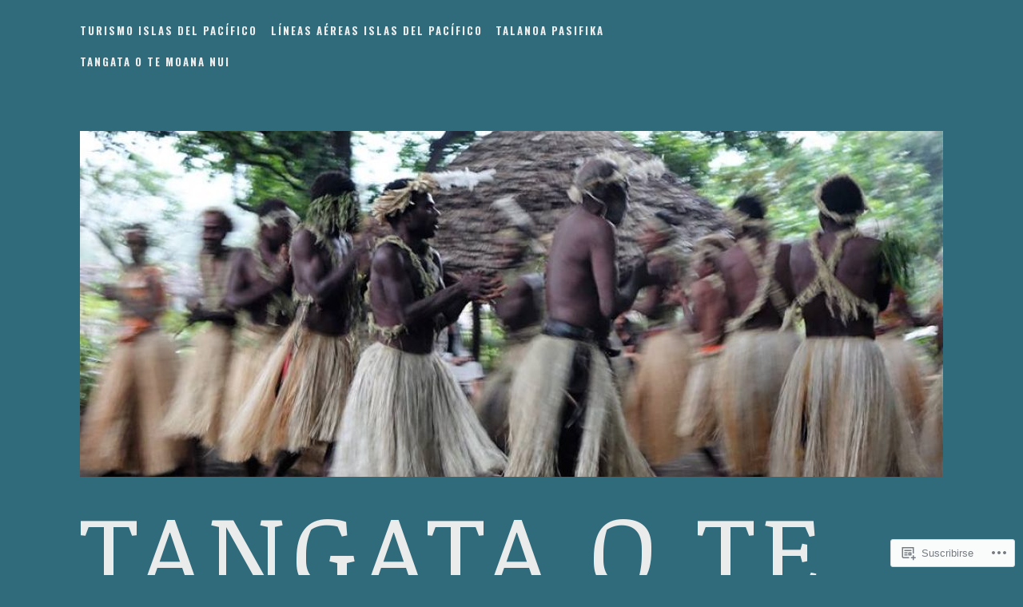

--- FILE ---
content_type: text/html; charset=UTF-8
request_url: https://islasdelpacifico.wordpress.com/2013/02/
body_size: 22025
content:
<!DOCTYPE html>
<html lang="es">
<head>
<meta charset="UTF-8">
<meta name="viewport" content="width=device-width, initial-scale=1">
<link rel="profile" href="http://gmpg.org/xfn/11">
<link rel="pingback" href="https://islasdelpacifico.wordpress.com/xmlrpc.php">

<title>febrero 2013 &#8211; Tangata       O Te Moana Nui</title>
<script type="text/javascript">
  WebFontConfig = {"google":{"families":["Noticia+Text:r:latin,latin-ext"]},"api_url":"https:\/\/fonts-api.wp.com\/css"};
  (function() {
    var wf = document.createElement('script');
    wf.src = '/wp-content/plugins/custom-fonts/js/webfont.js';
    wf.type = 'text/javascript';
    wf.async = 'true';
    var s = document.getElementsByTagName('script')[0];
    s.parentNode.insertBefore(wf, s);
	})();
</script><style id="jetpack-custom-fonts-css">.wf-active h1, .wf-active h2, .wf-active h3, .wf-active h4, .wf-active h5, .wf-active h6{font-family:"Noticia Text",serif;font-weight:400;font-style:normal}.wf-active h1{font-style:normal;font-weight:400}.wf-active h2{font-style:normal;font-weight:400}.wf-active h3{font-style:normal;font-weight:400}.wf-active h4{font-style:normal;font-weight:400}.wf-active h5{font-style:normal;font-weight:400}.wf-active h6{font-style:normal;font-weight:400}@media screen and (min-width: 40.063em){.wf-active h1{font-style:normal;font-weight:400}}@media screen and (min-width: 40.063em){.wf-active h2, .wf-active .single .entry-title{font-style:normal;font-weight:400}}@media screen and (min-width: 40.063em){.wf-active h3{font-style:normal;font-weight:400}}@media screen and (min-width: 40.063em){.wf-active h4{font-style:normal;font-weight:400}}@media screen and (min-width: 40.063em){.wf-active h5{font-style:normal;font-weight:400}}.wf-active .widget-title{font-style:normal;font-weight:400}.wf-active .entry-title{font-style:normal;font-weight:400}.wf-active .page-title{font-style:normal;font-weight:400}.wf-active .site-title{font-style:normal;font-weight:400}@media screen and (min-width: 50em){.wf-active .site-title{font-style:normal;font-weight:400}}.wf-active .comments-area .comments-title{font-style:normal;font-weight:400}</style>
<meta name='robots' content='max-image-preview:large' />
<link rel='dns-prefetch' href='//s0.wp.com' />
<link rel='dns-prefetch' href='//fonts-api.wp.com' />
<link rel="alternate" type="application/rss+xml" title="Tangata       O Te Moana Nui &raquo; Feed" href="https://islasdelpacifico.wordpress.com/feed/" />
<link rel="alternate" type="application/rss+xml" title="Tangata       O Te Moana Nui &raquo; Feed de los comentarios" href="https://islasdelpacifico.wordpress.com/comments/feed/" />
	<script type="text/javascript">
		/* <![CDATA[ */
		function addLoadEvent(func) {
			var oldonload = window.onload;
			if (typeof window.onload != 'function') {
				window.onload = func;
			} else {
				window.onload = function () {
					oldonload();
					func();
				}
			}
		}
		/* ]]> */
	</script>
	<link crossorigin='anonymous' rel='stylesheet' id='all-css-0-1' href='/wp-content/mu-plugins/jetpack-plugin/moon/modules/infinite-scroll/infinity.css?m=1753284714i&cssminify=yes' type='text/css' media='all' />
<style id='wp-emoji-styles-inline-css'>

	img.wp-smiley, img.emoji {
		display: inline !important;
		border: none !important;
		box-shadow: none !important;
		height: 1em !important;
		width: 1em !important;
		margin: 0 0.07em !important;
		vertical-align: -0.1em !important;
		background: none !important;
		padding: 0 !important;
	}
/*# sourceURL=wp-emoji-styles-inline-css */
</style>
<link crossorigin='anonymous' rel='stylesheet' id='all-css-2-1' href='/wp-content/plugins/gutenberg-core/v22.4.0/build/styles/block-library/style.min.css?m=1768935615i&cssminify=yes' type='text/css' media='all' />
<style id='wp-block-library-inline-css'>
.has-text-align-justify {
	text-align:justify;
}
.has-text-align-justify{text-align:justify;}

/*# sourceURL=wp-block-library-inline-css */
</style><style id='global-styles-inline-css'>
:root{--wp--preset--aspect-ratio--square: 1;--wp--preset--aspect-ratio--4-3: 4/3;--wp--preset--aspect-ratio--3-4: 3/4;--wp--preset--aspect-ratio--3-2: 3/2;--wp--preset--aspect-ratio--2-3: 2/3;--wp--preset--aspect-ratio--16-9: 16/9;--wp--preset--aspect-ratio--9-16: 9/16;--wp--preset--color--black: #000000;--wp--preset--color--cyan-bluish-gray: #abb8c3;--wp--preset--color--white: #ffffff;--wp--preset--color--pale-pink: #f78da7;--wp--preset--color--vivid-red: #cf2e2e;--wp--preset--color--luminous-vivid-orange: #ff6900;--wp--preset--color--luminous-vivid-amber: #fcb900;--wp--preset--color--light-green-cyan: #7bdcb5;--wp--preset--color--vivid-green-cyan: #00d084;--wp--preset--color--pale-cyan-blue: #8ed1fc;--wp--preset--color--vivid-cyan-blue: #0693e3;--wp--preset--color--vivid-purple: #9b51e0;--wp--preset--gradient--vivid-cyan-blue-to-vivid-purple: linear-gradient(135deg,rgb(6,147,227) 0%,rgb(155,81,224) 100%);--wp--preset--gradient--light-green-cyan-to-vivid-green-cyan: linear-gradient(135deg,rgb(122,220,180) 0%,rgb(0,208,130) 100%);--wp--preset--gradient--luminous-vivid-amber-to-luminous-vivid-orange: linear-gradient(135deg,rgb(252,185,0) 0%,rgb(255,105,0) 100%);--wp--preset--gradient--luminous-vivid-orange-to-vivid-red: linear-gradient(135deg,rgb(255,105,0) 0%,rgb(207,46,46) 100%);--wp--preset--gradient--very-light-gray-to-cyan-bluish-gray: linear-gradient(135deg,rgb(238,238,238) 0%,rgb(169,184,195) 100%);--wp--preset--gradient--cool-to-warm-spectrum: linear-gradient(135deg,rgb(74,234,220) 0%,rgb(151,120,209) 20%,rgb(207,42,186) 40%,rgb(238,44,130) 60%,rgb(251,105,98) 80%,rgb(254,248,76) 100%);--wp--preset--gradient--blush-light-purple: linear-gradient(135deg,rgb(255,206,236) 0%,rgb(152,150,240) 100%);--wp--preset--gradient--blush-bordeaux: linear-gradient(135deg,rgb(254,205,165) 0%,rgb(254,45,45) 50%,rgb(107,0,62) 100%);--wp--preset--gradient--luminous-dusk: linear-gradient(135deg,rgb(255,203,112) 0%,rgb(199,81,192) 50%,rgb(65,88,208) 100%);--wp--preset--gradient--pale-ocean: linear-gradient(135deg,rgb(255,245,203) 0%,rgb(182,227,212) 50%,rgb(51,167,181) 100%);--wp--preset--gradient--electric-grass: linear-gradient(135deg,rgb(202,248,128) 0%,rgb(113,206,126) 100%);--wp--preset--gradient--midnight: linear-gradient(135deg,rgb(2,3,129) 0%,rgb(40,116,252) 100%);--wp--preset--font-size--small: 13px;--wp--preset--font-size--medium: 20px;--wp--preset--font-size--large: 36px;--wp--preset--font-size--x-large: 42px;--wp--preset--font-family--albert-sans: 'Albert Sans', sans-serif;--wp--preset--font-family--alegreya: Alegreya, serif;--wp--preset--font-family--arvo: Arvo, serif;--wp--preset--font-family--bodoni-moda: 'Bodoni Moda', serif;--wp--preset--font-family--bricolage-grotesque: 'Bricolage Grotesque', sans-serif;--wp--preset--font-family--cabin: Cabin, sans-serif;--wp--preset--font-family--chivo: Chivo, sans-serif;--wp--preset--font-family--commissioner: Commissioner, sans-serif;--wp--preset--font-family--cormorant: Cormorant, serif;--wp--preset--font-family--courier-prime: 'Courier Prime', monospace;--wp--preset--font-family--crimson-pro: 'Crimson Pro', serif;--wp--preset--font-family--dm-mono: 'DM Mono', monospace;--wp--preset--font-family--dm-sans: 'DM Sans', sans-serif;--wp--preset--font-family--dm-serif-display: 'DM Serif Display', serif;--wp--preset--font-family--domine: Domine, serif;--wp--preset--font-family--eb-garamond: 'EB Garamond', serif;--wp--preset--font-family--epilogue: Epilogue, sans-serif;--wp--preset--font-family--fahkwang: Fahkwang, sans-serif;--wp--preset--font-family--figtree: Figtree, sans-serif;--wp--preset--font-family--fira-sans: 'Fira Sans', sans-serif;--wp--preset--font-family--fjalla-one: 'Fjalla One', sans-serif;--wp--preset--font-family--fraunces: Fraunces, serif;--wp--preset--font-family--gabarito: Gabarito, system-ui;--wp--preset--font-family--ibm-plex-mono: 'IBM Plex Mono', monospace;--wp--preset--font-family--ibm-plex-sans: 'IBM Plex Sans', sans-serif;--wp--preset--font-family--ibarra-real-nova: 'Ibarra Real Nova', serif;--wp--preset--font-family--instrument-serif: 'Instrument Serif', serif;--wp--preset--font-family--inter: Inter, sans-serif;--wp--preset--font-family--josefin-sans: 'Josefin Sans', sans-serif;--wp--preset--font-family--jost: Jost, sans-serif;--wp--preset--font-family--libre-baskerville: 'Libre Baskerville', serif;--wp--preset--font-family--libre-franklin: 'Libre Franklin', sans-serif;--wp--preset--font-family--literata: Literata, serif;--wp--preset--font-family--lora: Lora, serif;--wp--preset--font-family--merriweather: Merriweather, serif;--wp--preset--font-family--montserrat: Montserrat, sans-serif;--wp--preset--font-family--newsreader: Newsreader, serif;--wp--preset--font-family--noto-sans-mono: 'Noto Sans Mono', sans-serif;--wp--preset--font-family--nunito: Nunito, sans-serif;--wp--preset--font-family--open-sans: 'Open Sans', sans-serif;--wp--preset--font-family--overpass: Overpass, sans-serif;--wp--preset--font-family--pt-serif: 'PT Serif', serif;--wp--preset--font-family--petrona: Petrona, serif;--wp--preset--font-family--piazzolla: Piazzolla, serif;--wp--preset--font-family--playfair-display: 'Playfair Display', serif;--wp--preset--font-family--plus-jakarta-sans: 'Plus Jakarta Sans', sans-serif;--wp--preset--font-family--poppins: Poppins, sans-serif;--wp--preset--font-family--raleway: Raleway, sans-serif;--wp--preset--font-family--roboto: Roboto, sans-serif;--wp--preset--font-family--roboto-slab: 'Roboto Slab', serif;--wp--preset--font-family--rubik: Rubik, sans-serif;--wp--preset--font-family--rufina: Rufina, serif;--wp--preset--font-family--sora: Sora, sans-serif;--wp--preset--font-family--source-sans-3: 'Source Sans 3', sans-serif;--wp--preset--font-family--source-serif-4: 'Source Serif 4', serif;--wp--preset--font-family--space-mono: 'Space Mono', monospace;--wp--preset--font-family--syne: Syne, sans-serif;--wp--preset--font-family--texturina: Texturina, serif;--wp--preset--font-family--urbanist: Urbanist, sans-serif;--wp--preset--font-family--work-sans: 'Work Sans', sans-serif;--wp--preset--spacing--20: 0.44rem;--wp--preset--spacing--30: 0.67rem;--wp--preset--spacing--40: 1rem;--wp--preset--spacing--50: 1.5rem;--wp--preset--spacing--60: 2.25rem;--wp--preset--spacing--70: 3.38rem;--wp--preset--spacing--80: 5.06rem;--wp--preset--shadow--natural: 6px 6px 9px rgba(0, 0, 0, 0.2);--wp--preset--shadow--deep: 12px 12px 50px rgba(0, 0, 0, 0.4);--wp--preset--shadow--sharp: 6px 6px 0px rgba(0, 0, 0, 0.2);--wp--preset--shadow--outlined: 6px 6px 0px -3px rgb(255, 255, 255), 6px 6px rgb(0, 0, 0);--wp--preset--shadow--crisp: 6px 6px 0px rgb(0, 0, 0);}:where(body) { margin: 0; }:where(.is-layout-flex){gap: 0.5em;}:where(.is-layout-grid){gap: 0.5em;}body .is-layout-flex{display: flex;}.is-layout-flex{flex-wrap: wrap;align-items: center;}.is-layout-flex > :is(*, div){margin: 0;}body .is-layout-grid{display: grid;}.is-layout-grid > :is(*, div){margin: 0;}body{padding-top: 0px;padding-right: 0px;padding-bottom: 0px;padding-left: 0px;}:root :where(.wp-element-button, .wp-block-button__link){background-color: #32373c;border-width: 0;color: #fff;font-family: inherit;font-size: inherit;font-style: inherit;font-weight: inherit;letter-spacing: inherit;line-height: inherit;padding-top: calc(0.667em + 2px);padding-right: calc(1.333em + 2px);padding-bottom: calc(0.667em + 2px);padding-left: calc(1.333em + 2px);text-decoration: none;text-transform: inherit;}.has-black-color{color: var(--wp--preset--color--black) !important;}.has-cyan-bluish-gray-color{color: var(--wp--preset--color--cyan-bluish-gray) !important;}.has-white-color{color: var(--wp--preset--color--white) !important;}.has-pale-pink-color{color: var(--wp--preset--color--pale-pink) !important;}.has-vivid-red-color{color: var(--wp--preset--color--vivid-red) !important;}.has-luminous-vivid-orange-color{color: var(--wp--preset--color--luminous-vivid-orange) !important;}.has-luminous-vivid-amber-color{color: var(--wp--preset--color--luminous-vivid-amber) !important;}.has-light-green-cyan-color{color: var(--wp--preset--color--light-green-cyan) !important;}.has-vivid-green-cyan-color{color: var(--wp--preset--color--vivid-green-cyan) !important;}.has-pale-cyan-blue-color{color: var(--wp--preset--color--pale-cyan-blue) !important;}.has-vivid-cyan-blue-color{color: var(--wp--preset--color--vivid-cyan-blue) !important;}.has-vivid-purple-color{color: var(--wp--preset--color--vivid-purple) !important;}.has-black-background-color{background-color: var(--wp--preset--color--black) !important;}.has-cyan-bluish-gray-background-color{background-color: var(--wp--preset--color--cyan-bluish-gray) !important;}.has-white-background-color{background-color: var(--wp--preset--color--white) !important;}.has-pale-pink-background-color{background-color: var(--wp--preset--color--pale-pink) !important;}.has-vivid-red-background-color{background-color: var(--wp--preset--color--vivid-red) !important;}.has-luminous-vivid-orange-background-color{background-color: var(--wp--preset--color--luminous-vivid-orange) !important;}.has-luminous-vivid-amber-background-color{background-color: var(--wp--preset--color--luminous-vivid-amber) !important;}.has-light-green-cyan-background-color{background-color: var(--wp--preset--color--light-green-cyan) !important;}.has-vivid-green-cyan-background-color{background-color: var(--wp--preset--color--vivid-green-cyan) !important;}.has-pale-cyan-blue-background-color{background-color: var(--wp--preset--color--pale-cyan-blue) !important;}.has-vivid-cyan-blue-background-color{background-color: var(--wp--preset--color--vivid-cyan-blue) !important;}.has-vivid-purple-background-color{background-color: var(--wp--preset--color--vivid-purple) !important;}.has-black-border-color{border-color: var(--wp--preset--color--black) !important;}.has-cyan-bluish-gray-border-color{border-color: var(--wp--preset--color--cyan-bluish-gray) !important;}.has-white-border-color{border-color: var(--wp--preset--color--white) !important;}.has-pale-pink-border-color{border-color: var(--wp--preset--color--pale-pink) !important;}.has-vivid-red-border-color{border-color: var(--wp--preset--color--vivid-red) !important;}.has-luminous-vivid-orange-border-color{border-color: var(--wp--preset--color--luminous-vivid-orange) !important;}.has-luminous-vivid-amber-border-color{border-color: var(--wp--preset--color--luminous-vivid-amber) !important;}.has-light-green-cyan-border-color{border-color: var(--wp--preset--color--light-green-cyan) !important;}.has-vivid-green-cyan-border-color{border-color: var(--wp--preset--color--vivid-green-cyan) !important;}.has-pale-cyan-blue-border-color{border-color: var(--wp--preset--color--pale-cyan-blue) !important;}.has-vivid-cyan-blue-border-color{border-color: var(--wp--preset--color--vivid-cyan-blue) !important;}.has-vivid-purple-border-color{border-color: var(--wp--preset--color--vivid-purple) !important;}.has-vivid-cyan-blue-to-vivid-purple-gradient-background{background: var(--wp--preset--gradient--vivid-cyan-blue-to-vivid-purple) !important;}.has-light-green-cyan-to-vivid-green-cyan-gradient-background{background: var(--wp--preset--gradient--light-green-cyan-to-vivid-green-cyan) !important;}.has-luminous-vivid-amber-to-luminous-vivid-orange-gradient-background{background: var(--wp--preset--gradient--luminous-vivid-amber-to-luminous-vivid-orange) !important;}.has-luminous-vivid-orange-to-vivid-red-gradient-background{background: var(--wp--preset--gradient--luminous-vivid-orange-to-vivid-red) !important;}.has-very-light-gray-to-cyan-bluish-gray-gradient-background{background: var(--wp--preset--gradient--very-light-gray-to-cyan-bluish-gray) !important;}.has-cool-to-warm-spectrum-gradient-background{background: var(--wp--preset--gradient--cool-to-warm-spectrum) !important;}.has-blush-light-purple-gradient-background{background: var(--wp--preset--gradient--blush-light-purple) !important;}.has-blush-bordeaux-gradient-background{background: var(--wp--preset--gradient--blush-bordeaux) !important;}.has-luminous-dusk-gradient-background{background: var(--wp--preset--gradient--luminous-dusk) !important;}.has-pale-ocean-gradient-background{background: var(--wp--preset--gradient--pale-ocean) !important;}.has-electric-grass-gradient-background{background: var(--wp--preset--gradient--electric-grass) !important;}.has-midnight-gradient-background{background: var(--wp--preset--gradient--midnight) !important;}.has-small-font-size{font-size: var(--wp--preset--font-size--small) !important;}.has-medium-font-size{font-size: var(--wp--preset--font-size--medium) !important;}.has-large-font-size{font-size: var(--wp--preset--font-size--large) !important;}.has-x-large-font-size{font-size: var(--wp--preset--font-size--x-large) !important;}.has-albert-sans-font-family{font-family: var(--wp--preset--font-family--albert-sans) !important;}.has-alegreya-font-family{font-family: var(--wp--preset--font-family--alegreya) !important;}.has-arvo-font-family{font-family: var(--wp--preset--font-family--arvo) !important;}.has-bodoni-moda-font-family{font-family: var(--wp--preset--font-family--bodoni-moda) !important;}.has-bricolage-grotesque-font-family{font-family: var(--wp--preset--font-family--bricolage-grotesque) !important;}.has-cabin-font-family{font-family: var(--wp--preset--font-family--cabin) !important;}.has-chivo-font-family{font-family: var(--wp--preset--font-family--chivo) !important;}.has-commissioner-font-family{font-family: var(--wp--preset--font-family--commissioner) !important;}.has-cormorant-font-family{font-family: var(--wp--preset--font-family--cormorant) !important;}.has-courier-prime-font-family{font-family: var(--wp--preset--font-family--courier-prime) !important;}.has-crimson-pro-font-family{font-family: var(--wp--preset--font-family--crimson-pro) !important;}.has-dm-mono-font-family{font-family: var(--wp--preset--font-family--dm-mono) !important;}.has-dm-sans-font-family{font-family: var(--wp--preset--font-family--dm-sans) !important;}.has-dm-serif-display-font-family{font-family: var(--wp--preset--font-family--dm-serif-display) !important;}.has-domine-font-family{font-family: var(--wp--preset--font-family--domine) !important;}.has-eb-garamond-font-family{font-family: var(--wp--preset--font-family--eb-garamond) !important;}.has-epilogue-font-family{font-family: var(--wp--preset--font-family--epilogue) !important;}.has-fahkwang-font-family{font-family: var(--wp--preset--font-family--fahkwang) !important;}.has-figtree-font-family{font-family: var(--wp--preset--font-family--figtree) !important;}.has-fira-sans-font-family{font-family: var(--wp--preset--font-family--fira-sans) !important;}.has-fjalla-one-font-family{font-family: var(--wp--preset--font-family--fjalla-one) !important;}.has-fraunces-font-family{font-family: var(--wp--preset--font-family--fraunces) !important;}.has-gabarito-font-family{font-family: var(--wp--preset--font-family--gabarito) !important;}.has-ibm-plex-mono-font-family{font-family: var(--wp--preset--font-family--ibm-plex-mono) !important;}.has-ibm-plex-sans-font-family{font-family: var(--wp--preset--font-family--ibm-plex-sans) !important;}.has-ibarra-real-nova-font-family{font-family: var(--wp--preset--font-family--ibarra-real-nova) !important;}.has-instrument-serif-font-family{font-family: var(--wp--preset--font-family--instrument-serif) !important;}.has-inter-font-family{font-family: var(--wp--preset--font-family--inter) !important;}.has-josefin-sans-font-family{font-family: var(--wp--preset--font-family--josefin-sans) !important;}.has-jost-font-family{font-family: var(--wp--preset--font-family--jost) !important;}.has-libre-baskerville-font-family{font-family: var(--wp--preset--font-family--libre-baskerville) !important;}.has-libre-franklin-font-family{font-family: var(--wp--preset--font-family--libre-franklin) !important;}.has-literata-font-family{font-family: var(--wp--preset--font-family--literata) !important;}.has-lora-font-family{font-family: var(--wp--preset--font-family--lora) !important;}.has-merriweather-font-family{font-family: var(--wp--preset--font-family--merriweather) !important;}.has-montserrat-font-family{font-family: var(--wp--preset--font-family--montserrat) !important;}.has-newsreader-font-family{font-family: var(--wp--preset--font-family--newsreader) !important;}.has-noto-sans-mono-font-family{font-family: var(--wp--preset--font-family--noto-sans-mono) !important;}.has-nunito-font-family{font-family: var(--wp--preset--font-family--nunito) !important;}.has-open-sans-font-family{font-family: var(--wp--preset--font-family--open-sans) !important;}.has-overpass-font-family{font-family: var(--wp--preset--font-family--overpass) !important;}.has-pt-serif-font-family{font-family: var(--wp--preset--font-family--pt-serif) !important;}.has-petrona-font-family{font-family: var(--wp--preset--font-family--petrona) !important;}.has-piazzolla-font-family{font-family: var(--wp--preset--font-family--piazzolla) !important;}.has-playfair-display-font-family{font-family: var(--wp--preset--font-family--playfair-display) !important;}.has-plus-jakarta-sans-font-family{font-family: var(--wp--preset--font-family--plus-jakarta-sans) !important;}.has-poppins-font-family{font-family: var(--wp--preset--font-family--poppins) !important;}.has-raleway-font-family{font-family: var(--wp--preset--font-family--raleway) !important;}.has-roboto-font-family{font-family: var(--wp--preset--font-family--roboto) !important;}.has-roboto-slab-font-family{font-family: var(--wp--preset--font-family--roboto-slab) !important;}.has-rubik-font-family{font-family: var(--wp--preset--font-family--rubik) !important;}.has-rufina-font-family{font-family: var(--wp--preset--font-family--rufina) !important;}.has-sora-font-family{font-family: var(--wp--preset--font-family--sora) !important;}.has-source-sans-3-font-family{font-family: var(--wp--preset--font-family--source-sans-3) !important;}.has-source-serif-4-font-family{font-family: var(--wp--preset--font-family--source-serif-4) !important;}.has-space-mono-font-family{font-family: var(--wp--preset--font-family--space-mono) !important;}.has-syne-font-family{font-family: var(--wp--preset--font-family--syne) !important;}.has-texturina-font-family{font-family: var(--wp--preset--font-family--texturina) !important;}.has-urbanist-font-family{font-family: var(--wp--preset--font-family--urbanist) !important;}.has-work-sans-font-family{font-family: var(--wp--preset--font-family--work-sans) !important;}
/*# sourceURL=global-styles-inline-css */
</style>

<style id='classic-theme-styles-inline-css'>
.wp-block-button__link{background-color:#32373c;border-radius:9999px;box-shadow:none;color:#fff;font-size:1.125em;padding:calc(.667em + 2px) calc(1.333em + 2px);text-decoration:none}.wp-block-file__button{background:#32373c;color:#fff}.wp-block-accordion-heading{margin:0}.wp-block-accordion-heading__toggle{background-color:inherit!important;color:inherit!important}.wp-block-accordion-heading__toggle:not(:focus-visible){outline:none}.wp-block-accordion-heading__toggle:focus,.wp-block-accordion-heading__toggle:hover{background-color:inherit!important;border:none;box-shadow:none;color:inherit;padding:var(--wp--preset--spacing--20,1em) 0;text-decoration:none}.wp-block-accordion-heading__toggle:focus-visible{outline:auto;outline-offset:0}
/*# sourceURL=/wp-content/plugins/gutenberg-core/v22.4.0/build/styles/block-library/classic.min.css */
</style>
<link crossorigin='anonymous' rel='stylesheet' id='all-css-4-1' href='/_static/??-eJyFj90KwjAMhV/[base64]&cssminify=yes' type='text/css' media='all' />
<link rel='stylesheet' id='escutcheon-fonts-css' href='https://fonts-api.wp.com/css?family=Oswald%3A400%2C300%2C700%7CAlegreya+Sans%3A400%2C400italic%2C700%2C700italic&#038;subset=latin%2Clatin-ext' media='all' />
<link crossorigin='anonymous' rel='stylesheet' id='all-css-6-1' href='/wp-content/themes/pub/escutcheon/inc/style-wpcom.css?m=1452825261i&cssminify=yes' type='text/css' media='all' />
<style id='jetpack_facebook_likebox-inline-css'>
.widget_facebook_likebox {
	overflow: hidden;
}

/*# sourceURL=/wp-content/mu-plugins/jetpack-plugin/moon/modules/widgets/facebook-likebox/style.css */
</style>
<link crossorigin='anonymous' rel='stylesheet' id='all-css-8-1' href='/_static/??-eJzTLy/QTc7PK0nNK9HPLdUtyClNz8wr1i9KTcrJTwcy0/WTi5G5ekCujj52Temp+bo5+cmJJZn5eSgc3bScxMwikFb7XFtDE1NLExMLc0OTLACohS2q&cssminify=yes' type='text/css' media='all' />
<link crossorigin='anonymous' rel='stylesheet' id='print-css-9-1' href='/wp-content/mu-plugins/global-print/global-print.css?m=1465851035i&cssminify=yes' type='text/css' media='print' />
<style id='jetpack-global-styles-frontend-style-inline-css'>
:root { --font-headings: unset; --font-base: unset; --font-headings-default: -apple-system,BlinkMacSystemFont,"Segoe UI",Roboto,Oxygen-Sans,Ubuntu,Cantarell,"Helvetica Neue",sans-serif; --font-base-default: -apple-system,BlinkMacSystemFont,"Segoe UI",Roboto,Oxygen-Sans,Ubuntu,Cantarell,"Helvetica Neue",sans-serif;}
/*# sourceURL=jetpack-global-styles-frontend-style-inline-css */
</style>
<link crossorigin='anonymous' rel='stylesheet' id='all-css-12-1' href='/wp-content/themes/h4/global.css?m=1420737423i&cssminify=yes' type='text/css' media='all' />
<script type="text/javascript" id="wpcom-actionbar-placeholder-js-extra">
/* <![CDATA[ */
var actionbardata = {"siteID":"6498523","postID":"0","siteURL":"https://islasdelpacifico.wordpress.com","xhrURL":"https://islasdelpacifico.wordpress.com/wp-admin/admin-ajax.php","nonce":"683dbee943","isLoggedIn":"","statusMessage":"","subsEmailDefault":"instantly","proxyScriptUrl":"https://s0.wp.com/wp-content/js/wpcom-proxy-request.js?m=1513050504i&amp;ver=20211021","i18n":{"followedText":"Las nuevas entradas de este sitio aparecer\u00e1n ahora en tu \u003Ca href=\"https://wordpress.com/reader\"\u003ELector\u003C/a\u003E","foldBar":"Contraer esta barra","unfoldBar":"Expandir esta barra","shortLinkCopied":"El enlace corto se ha copiado al portapapeles."}};
//# sourceURL=wpcom-actionbar-placeholder-js-extra
/* ]]> */
</script>
<script type="text/javascript" id="jetpack-mu-wpcom-settings-js-before">
/* <![CDATA[ */
var JETPACK_MU_WPCOM_SETTINGS = {"assetsUrl":"https://s0.wp.com/wp-content/mu-plugins/jetpack-mu-wpcom-plugin/moon/jetpack_vendor/automattic/jetpack-mu-wpcom/src/build/"};
//# sourceURL=jetpack-mu-wpcom-settings-js-before
/* ]]> */
</script>
<script crossorigin='anonymous' type='text/javascript'  src='/wp-content/js/rlt-proxy.js?m=1720530689i'></script>
<script type="text/javascript" id="rlt-proxy-js-after">
/* <![CDATA[ */
	rltInitialize( {"token":null,"iframeOrigins":["https:\/\/widgets.wp.com"]} );
//# sourceURL=rlt-proxy-js-after
/* ]]> */
</script>
<link rel="EditURI" type="application/rsd+xml" title="RSD" href="https://islasdelpacifico.wordpress.com/xmlrpc.php?rsd" />
<meta name="generator" content="WordPress.com" />

<!-- Jetpack Open Graph Tags -->
<meta property="og:type" content="website" />
<meta property="og:title" content="febrero 2013 &#8211; Tangata       O Te Moana Nui" />
<meta property="og:site_name" content="Tangata       O Te Moana Nui" />
<meta property="og:image" content="https://islasdelpacifico.wordpress.com/wp-content/uploads/2022/07/cropped-cropped-marlon-tarita.jpg?w=200" />
<meta property="og:image:width" content="200" />
<meta property="og:image:height" content="200" />
<meta property="og:image:alt" content="" />
<meta property="og:locale" content="es_ES" />
<meta property="fb:app_id" content="249643311490" />

<!-- End Jetpack Open Graph Tags -->
<link rel='openid.server' href='https://islasdelpacifico.wordpress.com/?openidserver=1' />
<link rel='openid.delegate' href='https://islasdelpacifico.wordpress.com/' />
<link rel="search" type="application/opensearchdescription+xml" href="https://islasdelpacifico.wordpress.com/osd.xml" title="Tangata       O Te Moana Nui" />
<link rel="search" type="application/opensearchdescription+xml" href="https://s1.wp.com/opensearch.xml" title="WordPress.com" />
<meta name="theme-color" content="#306b7b" />
<style type="text/css">.recentcomments a{display:inline !important;padding:0 !important;margin:0 !important;}</style>		<style type="text/css">
			.recentcomments a {
				display: inline !important;
				padding: 0 !important;
				margin: 0 !important;
			}

			table.recentcommentsavatartop img.avatar, table.recentcommentsavatarend img.avatar {
				border: 0px;
				margin: 0;
			}

			table.recentcommentsavatartop a, table.recentcommentsavatarend a {
				border: 0px !important;
				background-color: transparent !important;
			}

			td.recentcommentsavatarend, td.recentcommentsavatartop {
				padding: 0px 0px 1px 0px;
				margin: 0px;
			}

			td.recentcommentstextend {
				border: none !important;
				padding: 0px 0px 2px 10px;
			}

			.rtl td.recentcommentstextend {
				padding: 0px 10px 2px 0px;
			}

			td.recentcommentstexttop {
				border: none;
				padding: 0px 0px 0px 10px;
			}

			.rtl td.recentcommentstexttop {
				padding: 0px 10px 0px 0px;
			}
		</style>
		<meta name="description" content="10 entradas publicadas por Tangata O Te Moana Nui en February 2013" />
<style type="text/css" id="custom-background-css">
body.custom-background { background-color: #306b7b; }
</style>
	<style type="text/css" id="custom-colors-css">	.highlander-dark #respond #comment-form-comment textarea,
	.highlander-dark #comment-form-share-text-padder textarea,
	#respond #comment-form-comment,
	#comment-form-share-text-padder,
	.highlander-dark #respond .comment-form-service,
	.highlander-dark #respond .comment-form-fields div.comment-form-input {
		text-shadow: none !important;
		box-shadow: none !important;
	}
	.highlander-dark #respond #comment-form-comment,
	.highlander-dark #respond #comment-form-comment.active,
	.highlander-dark #comment-form-share-text-padder:active {
		border: 4px solid;
	}
	.highlander-dark #respond #comment-form-identity {
		border-top: 0;
	}

	.jetpack_widget_social_icons a:hover,
	.widget_wpcom_social_media_icons_widget a:hover {
		color: inherit;
	}

	@media screen and ( max-width: 50em ) {
		.main-navigation ul ul {
			background-color: transparent !important;
		}
	}

.comment-navigation a:hover, .posts-navigation a:hover, .post-navigation a:hover, .comment-navigation a:hover:visited, .posts-navigation a:hover:visited, .post-navigation a:hover:visited, button:hover, input[type="button"]:hover, input[type="reset"]:hover, input[type="submit"]:hover { color: #FFFFFF;}
#infinite-footer, #infinite-footer .container, button, input[type="button"], input[type="reset"], input[type="submit"], .highlander-dark #respond #comment-form-comment textarea, .highlander-dark #comment-form-share-text-padder textarea, .highlander-dark #respond .comment-form-fields div.comment-form-input { color: #FFFFFF;}
body, button, input, select, textarea, .blog .entry-title a:hover, .archive .entry-title a:hover, .search .entry-title a:hover, h3.sd-title, .main-navigation a:hover, .main-navigation a:visited:hover, #infinite-handle span { color: #EEEEEE;}
.highlander-dark #respond label, .highlander-dark #respond .comment-form-service a, .highlander-dark #respond .comment-form-fields p.comment-form-posting-as, .highlander-dark #respond .comment-form-fields p.comment-form-log-out { color: #EDEDED;}
.comment-navigation a, .posts-navigation a, .post-navigation a, .comment-navigation a:visited, .posts-navigation a:visited, .post-navigation a:visited { color: #EDEDED;}
.entry-meta a, .entry-footer a, .entry-meta a:visited, .entry-footer a:visited, .entry-meta, .entry-footer, .main-navigation a, .main-navigation a:visited, .comments-area .comments-title, .comments-area .comment-meta a, .comments-area .comment-meta a:visited, .comments-area .comment-meta, .site-footer a, .site-footer a:visited, .page-title { color: #EDEDED;}
input[type="text"]:focus, input[type="email"]:focus, input[type="url"]:focus, input[type="password"]:focus, input[type="search"]:focus, textarea:focus { border-color: #aaaaaa;}
input[type="text"]:focus, input[type="email"]:focus, input[type="url"]:focus, input[type="password"]:focus, input[type="search"]:focus, textarea:focus, select, input[type="number"]:focus, input[type="tel"]:focus, input[type="range"]:focus, input[type="date"]:focus, input[type="month"]:focus, input[type="week"]:focus, input[type="time"]:focus, input[type="datetime"]:focus, input[type="datetime-local"]:focus, input[type="color"]:focus { color: #EDEDED;}
#infinite-footer .blog-info a, #infinite-footer .blog-credits a, #infinite-footer .container .blog-info a, #infinite-footer .container .blog-credits a, #infinite-footer .blog-info a:hover, #infinite-footer .blog-credits a:hover, #infinite-footer .container .blog-info a:hover, #infinite-footer .container .blog-credits a:hover { color: #EDEDED;}
body, button, input[type="text"], input[type="email"], input[type="url"], input[type="password"], input[type="search"], select, textarea, #infinite-footer, #infinite-footer .container { background-color: #306b7b;}
.main-navigation ul ul, .single .entry-meta:before, .site-title:after, .comments-area:after, .comments-area:before, .site-footer:before, .page-header:after { background-color: #255461;}
.main-navigation ul ul > li:first-of-type:before { border-bottom-color: #255461;}
.highlander-dark #respond #comment-form-identity, .highlander-dark #respond #comment-form-comment, .highlander-dark #comment-form-share-text-padder, .highlander-dark #respond .comment-form-fields div.comment-form-input { background-color: #306b7b;}
blockquote, q, input[type="text"], input[type="email"], input[type="url"], input[type="password"], input[type="search"], select, textarea, input[type="number"], input[type="tel"], input[type="range"], input[type="date"], input[type="month"], input[type="week"], input[type="time"], input[type="datetime"], input[type="datetime-local"], input[type="color"], .comments-area .comment-list > .parent, th, td { border-color: #255461;}
input[type="text"], input[type="email"], input[type="url"], input[type="password"], input[type="search"], textarea, input[type="number"], input[type="tel"], input[type="range"], input[type="date"], input[type="month"], input[type="week"], input[type="time"], input[type="datetime"], input[type="datetime-local"], input[type="color"] { color: #255461;}
.highlander-dark #respond #comment-form-comment, .highlander-dark #respond #comment-form-comment.active, .highlander-dark #comment-form-share-text-padder:active, .highlander-dark #respond .comment-form-fields div.comment-form-input { border-color: #255461;}
a, a:visited, a:hover, .comments-area .comment-reply-link, .comments-area .comment-reply-link:visited, .entry-meta a:hover, .entry-footer a:hover, .comments-area .comment-meta a:hover { color: #EAEBEB;}
.jetpack-social-navigation a:hover, .site-title, .site-title a:hover, .site-title a:visited, .entry-title a, .entry-title a:visited, .entry-title { color: #8E9899;}
.comment-navigation a, .posts-navigation a, .post-navigation a, button, input[type="button"], input[type="reset"], input[type="submit"], button:hover, input[type="button"]:hover, input[type="reset"]:hover, input[type="submit"]:hover, button, input[type="button"], input[type="reset"], input[type="submit"], button:focus, input[type="button"]:focus, input[type="reset"]:focus, input[type="submit"]:focus, button, input[type="button"], input[type="reset"], input[type="submit"], button:active, input[type="button"]:active, input[type="reset"]:active, input[type="submit"]:active, #infinite-handle span, #infinite-handle span:hover { border-color: #697375;}
.comment-navigation a:hover, .posts-navigation a:hover, .post-navigation a:hover { background-color: #697375;}
.main-navigation a:after, .entry-title a:after, button:hover, input[type="button"]:hover, input[type="reset"]:hover, input[type="submit"]:hover { background-color: #697375;}
</style>
<link rel="icon" href="https://islasdelpacifico.wordpress.com/wp-content/uploads/2022/07/cropped-cropped-marlon-tarita.jpg?w=32" sizes="32x32" />
<link rel="icon" href="https://islasdelpacifico.wordpress.com/wp-content/uploads/2022/07/cropped-cropped-marlon-tarita.jpg?w=192" sizes="192x192" />
<link rel="apple-touch-icon" href="https://islasdelpacifico.wordpress.com/wp-content/uploads/2022/07/cropped-cropped-marlon-tarita.jpg?w=180" />
<meta name="msapplication-TileImage" content="https://islasdelpacifico.wordpress.com/wp-content/uploads/2022/07/cropped-cropped-marlon-tarita.jpg?w=270" />
<link crossorigin='anonymous' rel='stylesheet' id='all-css-0-3' href='/_static/??-eJydj9GKAjEMRX/IGtxV9EX8FKlpGKNpU5p0Bv9ehdldloVFfLwn4dwEphpQi1NxyD1U6QMXgwt5jXidM2TVAkcuCCdRvBrYxJXaEs0W8Loha+pCBhibdiP5XvoCrwgfaKqo+Zd5Hh5HKkkbxO6aozvjT4VEM8bgZ8oUziSP+yGxOTSyqsV4pDByIrW/5N1HnYVSGKIItdt/6VlwyPvVdvP5sVtvV+vLHcYXm30=&cssminify=yes' type='text/css' media='all' />
</head>

<body class="archive date custom-background wp-theme-pubescutcheon customizer-styles-applied jetpack-reblog-enabled">
<div id="page" class="hfeed site">
	<a class="skip-link screen-reader-text" href="#content">Saltar al contenido</a>

	<header id="masthead" class="site-header" role="banner">
		<div class="navigation-wrapper">
						<nav id="site-navigation" class="main-navigation" role="navigation">
				<button class="menu-toggle" aria-controls="primary-menu" aria-expanded="false">Menú</button>
				<div class="menu"><ul>
<li class="page_item page-item-3461"><a href="https://islasdelpacifico.wordpress.com/islas-del-pacifico-viajes/">Turismo Islas del&nbsp;Pacífico</a></li>
<li class="page_item page-item-11185"><a href="https://islasdelpacifico.wordpress.com/lineas-aereas-islas-del-pacifico/">Líneas Aéreas Islas del&nbsp;Pacífico</a></li>
<li class="page_item page-item-3454"><a href="https://islasdelpacifico.wordpress.com/talanoa/">Talanoa Pasifika</a></li>
<li class="page_item page-item-3448"><a href="https://islasdelpacifico.wordpress.com/tangata-o-te-moana-nui/">Tangata O Te Moana&nbsp;Nui</a></li>
</ul></div>
			</nav><!-- #site-navigation -->
		</div>

		<div class="site-branding">
							<a href="https://islasdelpacifico.wordpress.com/" rel="home">
					<img src="https://islasdelpacifico.wordpress.com/wp-content/uploads/2022/07/cropped-vanuatu.jpg" width="1080" height="433" alt="" class="custom-header">
				</a>
						<a href="https://islasdelpacifico.wordpress.com/" class="site-logo-link" rel="home" itemprop="url"></a>			<h1 class="site-title"><a href="https://islasdelpacifico.wordpress.com/" rel="home">Tangata       O Te Moana Nui</a></h1>
			<h2 class="site-description">ISLAS DEL PACÍFICO</h2>
		</div><!-- .site-branding -->

	</header><!-- #masthead -->

	<div id="content" class="site-content">
	<div id="primary" class="content-area">
		<main id="main" class="site-main" role="main">

		
			<header class="page-header">
	<h1 class="page-title">Mes: <span>febrero 2013</span></h1></header><!-- .page-header -->

						
				
<article id="post-18762" class="clear post-18762 post type-post status-publish format-standard hentry category-descubriendo-rapa-nui category-espanoles-en-las-islas-del-pacifico category-historia category-isla-de-pascua category-polinesia category-rapa-nui category-sociedad category-tangata-o-te-moana-nui category-usos-costumbres tag-alberto-hotus tag-francisco-mellen-blanco tag-isla-de-pascua tag-islas-del-pacifico tag-jesus-conte-oliveros tag-oceania tag-pacifico-sur tag-polinesia tag-rapa-nui tag-rongorongo tag-signos-jeroglificos-isla-de-pascua tag-signos-rongorongo tag-tabletas-ika">
			<div class="entry-meta">
			<span class="byline"> Escrito por <span class="author vcard"><a class="url fn n" href="https://islasdelpacifico.wordpress.com/author/islasdelpacifico/">Tangata O Te Moana Nui</a></span></span><span class="posted-on"><a href="https://islasdelpacifico.wordpress.com/2013/02/26/escritura-jeroglifica-rapanui-en-documentos-espanoles-y-signos-rongorongo-tardios-en-tabletas-ika/" rel="bookmark"><time class="entry-date published" datetime="2013-02-26T09:46:07+00:00">26 febrero 2013</time><time class="updated" datetime="2014-09-30T22:36:58+00:00">30 septiembre 2014</time></a></span>		</div><!-- .entry-meta -->
		<div class="entry-wrapper">
		<header class="entry-header">
			<h1 class="entry-title"><a href="https://islasdelpacifico.wordpress.com/2013/02/26/escritura-jeroglifica-rapanui-en-documentos-espanoles-y-signos-rongorongo-tardios-en-tabletas-ika/" rel="bookmark">Escritura jeroglífica de Isla de Pascua en documentos españoles  y signos rongorongo tardíos en tabletas&nbsp;ika</a></h1>		</header><!-- .entry-header -->
		<div class="entry-summary">
			<p>Escritura jeroglífica rapanui en documentos españoles y signos rongorongo tardíos en tabletas ika. Francisco Mellén Blanco Asociación Española de Estudios del Pacífico Publicado en el 2008 en: “NAVIGARE NECESSE EST. Estudios de  Historia Marítima en honor de Lola Higueras”, págs. 395-413. Edición de Luisa Martín-Merás, Fundación Alvargonzález, Gijón.Corregido en 2010. Abstract The facsimile of the [&hellip;]</p>
		</div><!-- .entry-summary -->
	</div>
</article><!-- #post-## -->
			
				
<article id="post-18749" class="clear post-18749 post type-post status-publish format-standard hentry category-descubriendo-rapa-nui category-historia category-isla-de-pascua category-literatura category-poesia category-polinesia category-tangata-o-te-moana-nui tag-isla-de-pascua tag-islas-del-pacifico tag-oceania tag-pablo-neruda tag-pacifico-sur tag-polinesia tag-rapa-nui">
			<div class="entry-meta">
			<span class="byline"> Escrito por <span class="author vcard"><a class="url fn n" href="https://islasdelpacifico.wordpress.com/author/islasdelpacifico/">Tangata O Te Moana Nui</a></span></span><span class="posted-on"><a href="https://islasdelpacifico.wordpress.com/2013/02/25/rapa-nui-declaracion-solemne-por-pablo-neruda/" rel="bookmark"><time class="entry-date published" datetime="2013-02-25T15:09:18+00:00">25 febrero 2013</time><time class="updated" datetime="2017-12-16T10:05:06+00:00">16 diciembre 2017</time></a></span>		</div><!-- .entry-meta -->
		<div class="entry-wrapper">
		<header class="entry-header">
			<h1 class="entry-title"><a href="https://islasdelpacifico.wordpress.com/2013/02/25/rapa-nui-declaracion-solemne-por-pablo-neruda/" rel="bookmark">Rapa Nui: declaración solemne por Pablo&nbsp;Neruda</a></h1>		</header><!-- .entry-header -->
		<div class="entry-summary">
			<p>`&#8230; Rapa Nui. Isla de Pascua , Te Pito te Henua, costó mucho llegar, por siglos, por estos lados. Costó llegar y ahora es difícil salir. El gran silencio de la isla esta sobre nosotros. nos rodea el espacio azul del océano. Sin embargo el antiguo misterio que parecia subsistir debe por fin ser aclarado. [&hellip;]</p>
		</div><!-- .entry-summary -->
	</div>
</article><!-- #post-## -->
			
				
<article id="post-18731" class="clear post-18731 post type-post status-publish format-standard hentry category-melanesia category-micronesia category-polinesia category-tangata-o-te-moana-nui tag-melanesia tag-micronesia tag-oceania tag-pacifico-sur tag-polinesia">
			<div class="entry-meta">
			<span class="byline"> Escrito por <span class="author vcard"><a class="url fn n" href="https://islasdelpacifico.wordpress.com/author/islasdelpacifico/">Tangata O Te Moana Nui</a></span></span><span class="posted-on"><a href="https://islasdelpacifico.wordpress.com/2013/02/17/sonando-con-los-atolones-del-pacifico/" rel="bookmark"><time class="entry-date published" datetime="2013-02-17T18:08:01+00:00">17 febrero 2013</time><time class="updated" datetime="2023-10-02T06:20:34+00:00">2 octubre 2023</time></a></span>		</div><!-- .entry-meta -->
		<div class="entry-wrapper">
		<header class="entry-header">
			<h1 class="entry-title"><a href="https://islasdelpacifico.wordpress.com/2013/02/17/sonando-con-los-atolones-del-pacifico/" rel="bookmark">Soñando con los atolones del&nbsp;Pacífico</a></h1>		</header><!-- .entry-header -->
		<div class="entry-summary">
			<p>`&#8230; Cada noventa minutos, que es el tiempo que tardamos en dar la vuelta a la Tierra,sobrevolamos los atolones del Pacífico. Cada veinticinco minutos mis compañeros confiesan que sueñan con el Océano Turquesa &#8230;´ Jean-Loup Chrétien, astronauta francés.</p>
		</div><!-- .entry-summary -->
	</div>
</article><!-- #post-## -->
			
				
<article id="post-18704" class="clear post-18704 post type-post status-publish format-standard hentry category-australia category-cine category-documentales category-historia category-radio-cocotero category-sociedad category-tangata-o-te-moana-nui tag-aborigenes-australianos tag-australia">
			<div class="entry-meta">
			<span class="byline"> Escrito por <span class="author vcard"><a class="url fn n" href="https://islasdelpacifico.wordpress.com/author/islasdelpacifico/">Tangata O Te Moana Nui</a></span></span><span class="posted-on"><a href="https://islasdelpacifico.wordpress.com/2013/02/16/coniston-la-historia-de-la-ultima-masacre-de-aborigenes-en-tierras-australianas/" rel="bookmark"><time class="entry-date published" datetime="2013-02-16T09:38:21+00:00">16 febrero 2013</time><time class="updated" datetime="2023-10-14T11:10:47+00:00">14 octubre 2023</time></a></span>		</div><!-- .entry-meta -->
		<div class="entry-wrapper">
		<header class="entry-header">
			<h1 class="entry-title"><a href="https://islasdelpacifico.wordpress.com/2013/02/16/coniston-la-historia-de-la-ultima-masacre-de-aborigenes-en-tierras-australianas/" rel="bookmark">Coniston, la historia de la última masacre de aborígenes en tierras&nbsp;australianas</a></h1>		</header><!-- .entry-header -->
		<div class="entry-summary">
			<p>El documental Coniston (Australia, 2013)  cuenta la historia de la última masacre de aborígenes en tierras australianas. La cinta muestra  los acontecimientos que tuvieron lugar entre el  14 de agosto y  el  18 octubre de  1928 en Warlpiri  en el Territorio Norte  de Australia, a raíz del asesinato de  un cazador de dingos en Yukurru, [&hellip;]</p>
		</div><!-- .entry-summary -->
	</div>
</article><!-- #post-## -->
			
				
<article id="post-18689" class="clear post-18689 post type-post status-publish format-standard hentry category-cine category-documentales category-historia category-medioambiente category-polinesia category-radio-cocotero category-sanidad category-sociedad category-tangata-o-te-moana-nui tag-fangataufa tag-islas-del-pacifico tag-moruroa tag-oceania tag-pacifico-sur tag-polinesia tag-pruebas-nucleares-pacifico-sur tag-tahiti tag-tahiti-y-sus-islas tag-tuamotu">
			<div class="entry-meta">
			<span class="byline"> Escrito por <span class="author vcard"><a class="url fn n" href="https://islasdelpacifico.wordpress.com/author/islasdelpacifico/">Tangata O Te Moana Nui</a></span></span><span class="posted-on"><a href="https://islasdelpacifico.wordpress.com/2013/02/16/aux-enfants-de-la-bombe-imagenes-ineditas-de-los-ensayos-nucleares-franceses-en-moruroa-y-fangataufa/" rel="bookmark"><time class="entry-date published" datetime="2013-02-16T07:54:40+00:00">16 febrero 2013</time><time class="updated" datetime="2023-10-03T14:57:31+00:00">3 octubre 2023</time></a></span>		</div><!-- .entry-meta -->
		<div class="entry-wrapper">
		<header class="entry-header">
			<h1 class="entry-title"><a href="https://islasdelpacifico.wordpress.com/2013/02/16/aux-enfants-de-la-bombe-imagenes-ineditas-de-los-ensayos-nucleares-franceses-en-moruroa-y-fangataufa/" rel="bookmark">Aux enfants de la bombe, imágenes inéditas de los ensayos nucleares franceses en Moruroa y Fangataufa (1960&nbsp;-1995)</a></h1>		</header><!-- .entry-header -->
		<div class="entry-summary">
			<p>Aux enfants d e la bombe Realización Christine Bonnet Jean-Marie Desbordes Producción Mano a Mano / Archipel Production / Polynésie 1ère France 2012 En 1960, Bernard Ista era  ingeniero  e ingresó en el  Commissariat à l&#8217;Energie Atomique (CEA) de Papeete, en Tahiti. De 1960 a 1995, registró con su cámara todos los ensayos nucleares  llevados [&hellip;]</p>
		</div><!-- .entry-summary -->
	</div>
</article><!-- #post-## -->
			
				
<article id="post-18680" class="clear post-18680 post type-post status-publish format-standard hentry category-australia category-historia category-radio-cocotero category-sociedad category-tangata-o-te-moana-nui tag-aborigenes-australianos tag-australia tag-estrecho-de-torres tag-generacion-robada tag-islas-del-pacifico tag-islas-estrecho-de-torres tag-oceania">
			<div class="entry-meta">
			<span class="byline"> Escrito por <span class="author vcard"><a class="url fn n" href="https://islasdelpacifico.wordpress.com/author/islasdelpacifico/">Tangata O Te Moana Nui</a></span></span><span class="posted-on"><a href="https://islasdelpacifico.wordpress.com/2013/02/13/la-camara-baja-del-parlamento-australiano-reconoce-oficialmente-a-los-aborigenes-como-los-primeros-habitantes-de-australia/" rel="bookmark"><time class="entry-date published" datetime="2013-02-13T15:54:26+00:00">13 febrero 2013</time><time class="updated" datetime="2023-10-14T11:06:11+00:00">14 octubre 2023</time></a></span>		</div><!-- .entry-meta -->
		<div class="entry-wrapper">
		<header class="entry-header">
			<h1 class="entry-title"><a href="https://islasdelpacifico.wordpress.com/2013/02/13/la-camara-baja-del-parlamento-australiano-reconoce-oficialmente-a-los-aborigenes-como-los-primeros-habitantes-de-australia/" rel="bookmark">La Cámara Baja del Parlamento australiano reconoce oficialmente a los aborígenes como los primeros habitantes de&nbsp;Australia.</a></h1>		</header><!-- .entry-header -->
		<div class="entry-summary">
			<p>La Cámara Baja del Parlamento australiano este pasado miércoles  reconoció oficialmente a los aborígenes como los primeros habitantes del país. La propuesta de ley fue aprobada por unanimidad y deberá ser votada aún por el Senado. Con la ley aprobada en el Parlamento de Canberra se despeja el camino para un referéndum sobre un cambio [&hellip;]</p>
		</div><!-- .entry-summary -->
	</div>
</article><!-- #post-## -->
			
				
<article id="post-18651" class="clear post-18651 post type-post status-publish format-standard hentry category-descubriendo-vanuatu category-historia category-melanesia category-mitos-leyendas category-radio-cocotero category-sociedad category-tangata-o-te-moana-nui tag-ambrym tag-islas-del-pacifico tag-melanesia tag-mt-marum tag-oceania tag-pacifico-sur">
			<div class="entry-meta">
			<span class="byline"> Escrito por <span class="author vcard"><a class="url fn n" href="https://islasdelpacifico.wordpress.com/author/islasdelpacifico/">Tangata O Te Moana Nui</a></span></span><span class="posted-on"><a href="https://islasdelpacifico.wordpress.com/2013/02/08/18651/" rel="bookmark"><time class="entry-date published" datetime="2013-02-08T17:26:06+00:00">8 febrero 2013</time><time class="updated" datetime="2023-10-29T06:40:29+00:00">29 octubre 2023</time></a></span>		</div><!-- .entry-meta -->
		<div class="entry-wrapper">
		<header class="entry-header">
			<h1 class="entry-title"><a href="https://islasdelpacifico.wordpress.com/2013/02/08/18651/" rel="bookmark">Mesianismo y ciencia  a la sombra del volcán&nbsp;Marum</a></h1>		</header><!-- .entry-header -->
		<div class="entry-summary">
			<p>Lon Marum : People of the volcano 48 minutos Realización Filip Talevu-Soraya Hosni Producción: FURTHERARTS VANUATU &amp; Agence Française pour le Développement En el archipiélago de Vanuatu, Lon Marum o &#8216; La Montaña Humeante&#8216;  es la historia de un volcán  relatada por las gentes que habitan en sus lomas,   pero es también la historia [&hellip;]</p>
		</div><!-- .entry-summary -->
	</div>
</article><!-- #post-## -->
			
				
<article id="post-18644" class="clear post-18644 post type-post status-publish format-standard hentry category-kanaky-nueva-caledonia category-politica category-polinesia category-radio-cocotero category-tahiti-sus-islas tag-islas-del-pacifico tag-kanaky-nueva-caledonia tag-nueva-caledonia tag-oceania tag-oscar-temaru tag-pacifico-sur tag-tahiti tag-tahiti-y-sus-islas">
			<div class="entry-meta">
			<span class="byline"> Escrito por <span class="author vcard"><a class="url fn n" href="https://islasdelpacifico.wordpress.com/author/islasdelpacifico/">Tangata O Te Moana Nui</a></span></span><span class="posted-on"><a href="https://islasdelpacifico.wordpress.com/2013/02/08/maohi-nui-rumbo-a-la-independencia/" rel="bookmark"><time class="entry-date published" datetime="2013-02-08T16:54:16+00:00">8 febrero 2013</time><time class="updated" datetime="2017-11-24T00:19:00+00:00">24 noviembre 2017</time></a></span>		</div><!-- .entry-meta -->
		<div class="entry-wrapper">
		<header class="entry-header">
			<h1 class="entry-title"><a href="https://islasdelpacifico.wordpress.com/2013/02/08/maohi-nui-rumbo-a-la-independencia/" rel="bookmark">Maohi Nui &#8230; ¿Rumbo a la&nbsp;independencia?</a></h1>		</header><!-- .entry-header -->
		<div class="entry-summary">
			<p>El proyecto de resolución defendido por la Polinesia Francesa para la inscripción de este territorio del Pacífico Sur en la lista de paises no autónomos a descolonizar,  fue emplazado esta semana en el Secretariado General de las Naciones Unidas. El presidente de Polinesia Francesa, Oscar Temaru, anunció desde la tribuna de la Asamblea, durante la [&hellip;]</p>
		</div><!-- .entry-summary -->
	</div>
</article><!-- #post-## -->
			
				
<article id="post-18633" class="clear post-18633 post type-post status-publish format-standard hentry category-polinesia category-radio-cocotero category-sociedad category-tangata-o-te-moana-nui tag-espana tag-espanoles-en-tahiti tag-gijon tag-mares-del-sur tag-oceania tag-pacifico-sur tag-polinesia tag-tahiti tag-tahiti-y-sus-islas">
			<div class="entry-meta">
			<span class="byline"> Escrito por <span class="author vcard"><a class="url fn n" href="https://islasdelpacifico.wordpress.com/author/islasdelpacifico/">Tangata O Te Moana Nui</a></span></span><span class="posted-on"><a href="https://islasdelpacifico.wordpress.com/2013/02/08/un-espanol-misterioso-de-okupa-en-un-ayuntamiento-de-tahiti/" rel="bookmark"><time class="entry-date published" datetime="2013-02-08T09:48:26+00:00">8 febrero 2013</time><time class="updated" datetime="2013-02-08T11:44:56+00:00">8 febrero 2013</time></a></span>		</div><!-- .entry-meta -->
		<div class="entry-wrapper">
		<header class="entry-header">
			<h1 class="entry-title"><a href="https://islasdelpacifico.wordpress.com/2013/02/08/un-espanol-misterioso-de-okupa-en-un-ayuntamiento-de-tahiti/" rel="bookmark">Un  español misterioso  de &#8216;okupa&#8217; en un ayuntamiento de&nbsp;Tahiti</a></h1>		</header><!-- .entry-header -->
		<div class="entry-summary">
			<p>Alberto A.L. de 54 años de edad y originario de Gijón en España, llegó a Tahiti y sus Islas en octubre de 2011 y  aquel viaje que debía durar tan solo unos días, se prolonga hasta hoy. Llegó a Tahiti con la intención de hacer negocios y visitar estas islas de Polinesia sin embargo ha [&hellip;]</p>
		</div><!-- .entry-summary -->
	</div>
</article><!-- #post-## -->
			
				
<article id="post-18624" class="clear post-18624 post type-post status-publish format-standard hentry category-islas-salomon category-melanesia category-radio-cocotero category-sociedad category-tangata-o-te-moana-nui tag-islas-del-pacifico tag-islas-salomon tag-islas-solomon tag-lata tag-melanesia tag-oceania tag-pacifico-sur tag-santa-cruz tag-temotu tag-tsunami-islas-del-pacifico">
			<div class="entry-meta">
			<span class="byline"> Escrito por <span class="author vcard"><a class="url fn n" href="https://islasdelpacifico.wordpress.com/author/islasdelpacifico/">Tangata O Te Moana Nui</a></span></span><span class="posted-on"><a href="https://islasdelpacifico.wordpress.com/2013/02/06/hasta-tres-mil-personas-desplazadas-y-cientos-de-viviendas-arrasadas-en-las-islas-salomon-tras-el-tsunami/" rel="bookmark"><time class="entry-date published" datetime="2013-02-06T22:29:37+00:00">6 febrero 2013</time><time class="updated" datetime="2018-01-12T11:41:39+00:00">12 enero 2018</time></a></span>		</div><!-- .entry-meta -->
		<div class="entry-wrapper">
		<header class="entry-header">
			<h1 class="entry-title"><a href="https://islasdelpacifico.wordpress.com/2013/02/06/hasta-tres-mil-personas-desplazadas-y-cientos-de-viviendas-arrasadas-en-las-islas-salomon-tras-el-tsunami/" rel="bookmark">Hasta tres mil personas desplazadas y cientos de viviéndas arrasadas  en las Islas Salomón trás paso de&nbsp;tsunami</a></h1>		</header><!-- .entry-header -->
		<div class="entry-summary">
			<p>La   Solomon Islands National Disaster Office  informa que hasta 3.000 personas se han visto desplazadas de sus hogares en razón del terremoto de magnitud  8,0 en la escala abierta de Richter y el tsunami  que ayer tuvo lugar en la remota y aislada  provincia de Temotu, al sureste del archipiélago melanesio de Salomón y [&hellip;]</p>
		</div><!-- .entry-summary -->
	</div>
</article><!-- #post-## -->
			
			
	<nav class="navigation posts-navigation" aria-label="Entradas">
		<h2 class="screen-reader-text">Navegación de entradas</h2>
		<div class="nav-links"><div class="nav-previous"><a href="https://islasdelpacifico.wordpress.com/2013/02/page/2/" >Entradas anteriores</a></div></div>
	</nav>
		
		</main><!-- #main -->
	</div><!-- #primary -->


	</div><!-- #content -->

	<footer id="colophon" class="site-footer" role="contentinfo">

		<div class="site-info">
	
	
	</div><!-- .site-info -->

	</footer><!-- #colophon -->
</div><!-- #page -->

		<script type="text/javascript">
		var infiniteScroll = {"settings":{"id":"main","ajaxurl":"https://islasdelpacifico.wordpress.com/?infinity=scrolling","type":"scroll","wrapper":true,"wrapper_class":"infinite-wrap","footer":"page","click_handle":"1","text":"Entradas anteriores","totop":"Ir arriba","currentday":"06.02.13","order":"DESC","scripts":[],"styles":[],"google_analytics":false,"offset":1,"history":{"host":"islasdelpacifico.wordpress.com","path":"/2013/02/page/%d/","use_trailing_slashes":true,"parameters":""},"query_args":{"year":2013,"monthnum":2,"error":"","m":"","p":0,"post_parent":"","subpost":"","subpost_id":"","attachment":"","attachment_id":0,"name":"","pagename":"","page_id":0,"second":"","minute":"","hour":"","day":0,"w":0,"category_name":"","tag":"","cat":"","tag_id":"","author":"","author_name":"","feed":"","tb":"","paged":0,"meta_key":"","meta_value":"","preview":"","s":"","sentence":"","title":"","fields":"all","menu_order":"","embed":"","category__in":[],"category__not_in":[],"category__and":[],"post__in":[],"post__not_in":[],"post_name__in":[],"tag__in":[],"tag__not_in":[],"tag__and":[],"tag_slug__in":[],"tag_slug__and":[],"post_parent__in":[],"post_parent__not_in":[],"author__in":[],"author__not_in":[],"search_columns":[],"lazy_load_term_meta":false,"posts_per_page":10,"ignore_sticky_posts":false,"suppress_filters":false,"cache_results":true,"update_post_term_cache":true,"update_menu_item_cache":false,"update_post_meta_cache":true,"post_type":"","nopaging":false,"comments_per_page":"0","no_found_rows":false,"order":"DESC"},"query_before":"2026-01-26 07:04:25","last_post_date":"2013-02-06 22:29:37","body_class":"infinite-scroll neverending","loading_text":"Cargando p\u00e1gina nueva","stats":"blog=6498523\u0026v=wpcom\u0026tz=0\u0026user_id=0\u0026arch_date=2013%2F02\u0026arch_results=10\u0026subd=islasdelpacifico\u0026x_pagetype=infinite"}};
		</script>
		<!--  -->
<script type="speculationrules">
{"prefetch":[{"source":"document","where":{"and":[{"href_matches":"/*"},{"not":{"href_matches":["/wp-*.php","/wp-admin/*","/files/*","/wp-content/*","/wp-content/plugins/*","/wp-content/themes/pub/escutcheon/*","/*\\?(.+)"]}},{"not":{"selector_matches":"a[rel~=\"nofollow\"]"}},{"not":{"selector_matches":".no-prefetch, .no-prefetch a"}}]},"eagerness":"conservative"}]}
</script>
<script type="text/javascript" src="//0.gravatar.com/js/hovercards/hovercards.min.js?ver=202605924dcd77a86c6f1d3698ec27fc5da92b28585ddad3ee636c0397cf312193b2a1" id="grofiles-cards-js"></script>
<script type="text/javascript" id="wpgroho-js-extra">
/* <![CDATA[ */
var WPGroHo = {"my_hash":""};
//# sourceURL=wpgroho-js-extra
/* ]]> */
</script>
<script crossorigin='anonymous' type='text/javascript'  src='/wp-content/mu-plugins/gravatar-hovercards/wpgroho.js?m=1610363240i'></script>

	<script>
		// Initialize and attach hovercards to all gravatars
		( function() {
			function init() {
				if ( typeof Gravatar === 'undefined' ) {
					return;
				}

				if ( typeof Gravatar.init !== 'function' ) {
					return;
				}

				Gravatar.profile_cb = function ( hash, id ) {
					WPGroHo.syncProfileData( hash, id );
				};

				Gravatar.my_hash = WPGroHo.my_hash;
				Gravatar.init(
					'body',
					'#wp-admin-bar-my-account',
					{
						i18n: {
							'Edit your profile →': 'Edita tu perfil →',
							'View profile →': 'Ver perfil →',
							'Contact': 'Contacto',
							'Send money': 'Enviar dinero',
							'Sorry, we are unable to load this Gravatar profile.': 'No hemos podido cargar este perfil de Gravatar.',
							'Gravatar not found.': 'Gravatar not found.',
							'Too Many Requests.': 'Demasiadas solicitudes.',
							'Internal Server Error.': 'Error interno del servidor.',
							'Is this you?': '¿Eres tú?',
							'Claim your free profile.': 'Claim your free profile.',
							'Email': 'Correo electrónico',
							'Home Phone': 'Teléfono de casa',
							'Work Phone': 'Teléfono de trabajo',
							'Cell Phone': 'Cell Phone',
							'Contact Form': 'Formulario de contacto',
							'Calendar': 'Calendario',
						},
					}
				);
			}

			if ( document.readyState !== 'loading' ) {
				init();
			} else {
				document.addEventListener( 'DOMContentLoaded', init );
			}
		} )();
	</script>

		<div style="display:none">
	</div>
		<div id="infinite-footer">
			<div class="container">
				<div class="blog-info">
					<a id="infinity-blog-title" href="https://islasdelpacifico.wordpress.com/" rel="home">
						Tangata       O Te Moana Nui					</a>
				</div>
				<div class="blog-credits">
					 				</div>
			</div>
		</div><!-- #infinite-footer -->
				<div id="actionbar" dir="ltr" style="display: none;"
			class="actnbr-pub-escutcheon actnbr-has-follow actnbr-has-actions">
		<ul>
								<li class="actnbr-btn actnbr-hidden">
								<a class="actnbr-action actnbr-actn-follow " href="">
			<svg class="gridicon" height="20" width="20" xmlns="http://www.w3.org/2000/svg" viewBox="0 0 20 20"><path clip-rule="evenodd" d="m4 4.5h12v6.5h1.5v-6.5-1.5h-1.5-12-1.5v1.5 10.5c0 1.1046.89543 2 2 2h7v-1.5h-7c-.27614 0-.5-.2239-.5-.5zm10.5 2h-9v1.5h9zm-5 3h-4v1.5h4zm3.5 1.5h-1v1h1zm-1-1.5h-1.5v1.5 1 1.5h1.5 1 1.5v-1.5-1-1.5h-1.5zm-2.5 2.5h-4v1.5h4zm6.5 1.25h1.5v2.25h2.25v1.5h-2.25v2.25h-1.5v-2.25h-2.25v-1.5h2.25z"  fill-rule="evenodd"></path></svg>
			<span>Suscribirse</span>
		</a>
		<a class="actnbr-action actnbr-actn-following  no-display" href="">
			<svg class="gridicon" height="20" width="20" xmlns="http://www.w3.org/2000/svg" viewBox="0 0 20 20"><path fill-rule="evenodd" clip-rule="evenodd" d="M16 4.5H4V15C4 15.2761 4.22386 15.5 4.5 15.5H11.5V17H4.5C3.39543 17 2.5 16.1046 2.5 15V4.5V3H4H16H17.5V4.5V12.5H16V4.5ZM5.5 6.5H14.5V8H5.5V6.5ZM5.5 9.5H9.5V11H5.5V9.5ZM12 11H13V12H12V11ZM10.5 9.5H12H13H14.5V11V12V13.5H13H12H10.5V12V11V9.5ZM5.5 12H9.5V13.5H5.5V12Z" fill="#008A20"></path><path class="following-icon-tick" d="M13.5 16L15.5 18L19 14.5" stroke="#008A20" stroke-width="1.5"></path></svg>
			<span>Suscrito</span>
		</a>
							<div class="actnbr-popover tip tip-top-left actnbr-notice" id="follow-bubble">
							<div class="tip-arrow"></div>
							<div class="tip-inner actnbr-follow-bubble">
															<ul>
											<li class="actnbr-sitename">
			<a href="https://islasdelpacifico.wordpress.com">
				<img loading='lazy' alt='' src='https://islasdelpacifico.wordpress.com/wp-content/uploads/2022/07/cropped-cropped-marlon-tarita.jpg?w=50' srcset='https://islasdelpacifico.wordpress.com/wp-content/uploads/2022/07/cropped-cropped-marlon-tarita.jpg?w=50 1x, https://islasdelpacifico.wordpress.com/wp-content/uploads/2022/07/cropped-cropped-marlon-tarita.jpg?w=75 1.5x, https://islasdelpacifico.wordpress.com/wp-content/uploads/2022/07/cropped-cropped-marlon-tarita.jpg?w=100 2x, https://islasdelpacifico.wordpress.com/wp-content/uploads/2022/07/cropped-cropped-marlon-tarita.jpg?w=150 3x, https://islasdelpacifico.wordpress.com/wp-content/uploads/2022/07/cropped-cropped-marlon-tarita.jpg?w=200 4x' class='avatar avatar-50' height='50' width='50' />				Tangata       O Te Moana Nui			</a>
		</li>
										<div class="actnbr-message no-display"></div>
									<form method="post" action="https://subscribe.wordpress.com" accept-charset="utf-8" style="display: none;">
																						<div class="actnbr-follow-count">Únete a otros 135 suscriptores</div>
																					<div>
										<input type="email" name="email" placeholder="Introduce tu dirección de correo electrónico" class="actnbr-email-field" aria-label="Introduce tu dirección de correo electrónico" />
										</div>
										<input type="hidden" name="action" value="subscribe" />
										<input type="hidden" name="blog_id" value="6498523" />
										<input type="hidden" name="source" value="https://islasdelpacifico.wordpress.com/2013/02/" />
										<input type="hidden" name="sub-type" value="actionbar-follow" />
										<input type="hidden" id="_wpnonce" name="_wpnonce" value="3f17b8a565" />										<div class="actnbr-button-wrap">
											<button type="submit" value="Suscríbeme">
												Suscríbeme											</button>
										</div>
									</form>
									<li class="actnbr-login-nudge">
										<div>
											¿Ya tienes una cuenta de WordPress.com? <a href="https://wordpress.com/log-in?redirect_to=https%3A%2F%2Fislasdelpacifico.wordpress.com%2F2013%2F02%2F26%2Fescritura-jeroglifica-rapanui-en-documentos-espanoles-y-signos-rongorongo-tardios-en-tabletas-ika%2F&#038;signup_flow=account">Inicia sesión</a>.										</div>
									</li>
								</ul>
															</div>
						</div>
					</li>
							<li class="actnbr-ellipsis actnbr-hidden">
				<svg class="gridicon gridicons-ellipsis" height="24" width="24" xmlns="http://www.w3.org/2000/svg" viewBox="0 0 24 24"><g><path d="M7 12c0 1.104-.896 2-2 2s-2-.896-2-2 .896-2 2-2 2 .896 2 2zm12-2c-1.104 0-2 .896-2 2s.896 2 2 2 2-.896 2-2-.896-2-2-2zm-7 0c-1.104 0-2 .896-2 2s.896 2 2 2 2-.896 2-2-.896-2-2-2z"/></g></svg>				<div class="actnbr-popover tip tip-top-left actnbr-more">
					<div class="tip-arrow"></div>
					<div class="tip-inner">
						<ul>
								<li class="actnbr-sitename">
			<a href="https://islasdelpacifico.wordpress.com">
				<img loading='lazy' alt='' src='https://islasdelpacifico.wordpress.com/wp-content/uploads/2022/07/cropped-cropped-marlon-tarita.jpg?w=50' srcset='https://islasdelpacifico.wordpress.com/wp-content/uploads/2022/07/cropped-cropped-marlon-tarita.jpg?w=50 1x, https://islasdelpacifico.wordpress.com/wp-content/uploads/2022/07/cropped-cropped-marlon-tarita.jpg?w=75 1.5x, https://islasdelpacifico.wordpress.com/wp-content/uploads/2022/07/cropped-cropped-marlon-tarita.jpg?w=100 2x, https://islasdelpacifico.wordpress.com/wp-content/uploads/2022/07/cropped-cropped-marlon-tarita.jpg?w=150 3x, https://islasdelpacifico.wordpress.com/wp-content/uploads/2022/07/cropped-cropped-marlon-tarita.jpg?w=200 4x' class='avatar avatar-50' height='50' width='50' />				Tangata       O Te Moana Nui			</a>
		</li>
								<li class="actnbr-folded-follow">
										<a class="actnbr-action actnbr-actn-follow " href="">
			<svg class="gridicon" height="20" width="20" xmlns="http://www.w3.org/2000/svg" viewBox="0 0 20 20"><path clip-rule="evenodd" d="m4 4.5h12v6.5h1.5v-6.5-1.5h-1.5-12-1.5v1.5 10.5c0 1.1046.89543 2 2 2h7v-1.5h-7c-.27614 0-.5-.2239-.5-.5zm10.5 2h-9v1.5h9zm-5 3h-4v1.5h4zm3.5 1.5h-1v1h1zm-1-1.5h-1.5v1.5 1 1.5h1.5 1 1.5v-1.5-1-1.5h-1.5zm-2.5 2.5h-4v1.5h4zm6.5 1.25h1.5v2.25h2.25v1.5h-2.25v2.25h-1.5v-2.25h-2.25v-1.5h2.25z"  fill-rule="evenodd"></path></svg>
			<span>Suscribirse</span>
		</a>
		<a class="actnbr-action actnbr-actn-following  no-display" href="">
			<svg class="gridicon" height="20" width="20" xmlns="http://www.w3.org/2000/svg" viewBox="0 0 20 20"><path fill-rule="evenodd" clip-rule="evenodd" d="M16 4.5H4V15C4 15.2761 4.22386 15.5 4.5 15.5H11.5V17H4.5C3.39543 17 2.5 16.1046 2.5 15V4.5V3H4H16H17.5V4.5V12.5H16V4.5ZM5.5 6.5H14.5V8H5.5V6.5ZM5.5 9.5H9.5V11H5.5V9.5ZM12 11H13V12H12V11ZM10.5 9.5H12H13H14.5V11V12V13.5H13H12H10.5V12V11V9.5ZM5.5 12H9.5V13.5H5.5V12Z" fill="#008A20"></path><path class="following-icon-tick" d="M13.5 16L15.5 18L19 14.5" stroke="#008A20" stroke-width="1.5"></path></svg>
			<span>Suscrito</span>
		</a>
								</li>
														<li class="actnbr-signup"><a href="https://wordpress.com/start/">Regístrate</a></li>
							<li class="actnbr-login"><a href="https://wordpress.com/log-in?redirect_to=https%3A%2F%2Fislasdelpacifico.wordpress.com%2F2013%2F02%2F26%2Fescritura-jeroglifica-rapanui-en-documentos-espanoles-y-signos-rongorongo-tardios-en-tabletas-ika%2F&#038;signup_flow=account">Iniciar sesión</a></li>
															<li class="flb-report">
									<a href="https://wordpress.com/abuse/?report_url=https://islasdelpacifico.wordpress.com" target="_blank" rel="noopener noreferrer">
										Denunciar este contenido									</a>
								</li>
															<li class="actnbr-reader">
									<a href="https://wordpress.com/reader/feeds/728246">
										Ver el sitio en el Lector									</a>
								</li>
															<li class="actnbr-subs">
									<a href="https://subscribe.wordpress.com/">Gestionar las suscripciones</a>
								</li>
																<li class="actnbr-fold"><a href="">Contraer esta barra</a></li>
														</ul>
					</div>
				</div>
			</li>
		</ul>
	</div>
	
<script>
window.addEventListener( "DOMContentLoaded", function( event ) {
	var link = document.createElement( "link" );
	link.href = "/wp-content/mu-plugins/actionbar/actionbar.css?v=20250116";
	link.type = "text/css";
	link.rel = "stylesheet";
	document.head.appendChild( link );

	var script = document.createElement( "script" );
	script.src = "/wp-content/mu-plugins/actionbar/actionbar.js?v=20250204";
	document.body.appendChild( script );
} );
</script>

			<div id="jp-carousel-loading-overlay">
			<div id="jp-carousel-loading-wrapper">
				<span id="jp-carousel-library-loading">&nbsp;</span>
			</div>
		</div>
		<div class="jp-carousel-overlay" style="display: none;">

		<div class="jp-carousel-container">
			<!-- The Carousel Swiper -->
			<div
				class="jp-carousel-wrap swiper jp-carousel-swiper-container jp-carousel-transitions"
				itemscope
				itemtype="https://schema.org/ImageGallery">
				<div class="jp-carousel swiper-wrapper"></div>
				<div class="jp-swiper-button-prev swiper-button-prev">
					<svg width="25" height="24" viewBox="0 0 25 24" fill="none" xmlns="http://www.w3.org/2000/svg">
						<mask id="maskPrev" mask-type="alpha" maskUnits="userSpaceOnUse" x="8" y="6" width="9" height="12">
							<path d="M16.2072 16.59L11.6496 12L16.2072 7.41L14.8041 6L8.8335 12L14.8041 18L16.2072 16.59Z" fill="white"/>
						</mask>
						<g mask="url(#maskPrev)">
							<rect x="0.579102" width="23.8823" height="24" fill="#FFFFFF"/>
						</g>
					</svg>
				</div>
				<div class="jp-swiper-button-next swiper-button-next">
					<svg width="25" height="24" viewBox="0 0 25 24" fill="none" xmlns="http://www.w3.org/2000/svg">
						<mask id="maskNext" mask-type="alpha" maskUnits="userSpaceOnUse" x="8" y="6" width="8" height="12">
							<path d="M8.59814 16.59L13.1557 12L8.59814 7.41L10.0012 6L15.9718 12L10.0012 18L8.59814 16.59Z" fill="white"/>
						</mask>
						<g mask="url(#maskNext)">
							<rect x="0.34375" width="23.8822" height="24" fill="#FFFFFF"/>
						</g>
					</svg>
				</div>
			</div>
			<!-- The main close buton -->
			<div class="jp-carousel-close-hint">
				<svg width="25" height="24" viewBox="0 0 25 24" fill="none" xmlns="http://www.w3.org/2000/svg">
					<mask id="maskClose" mask-type="alpha" maskUnits="userSpaceOnUse" x="5" y="5" width="15" height="14">
						<path d="M19.3166 6.41L17.9135 5L12.3509 10.59L6.78834 5L5.38525 6.41L10.9478 12L5.38525 17.59L6.78834 19L12.3509 13.41L17.9135 19L19.3166 17.59L13.754 12L19.3166 6.41Z" fill="white"/>
					</mask>
					<g mask="url(#maskClose)">
						<rect x="0.409668" width="23.8823" height="24" fill="#FFFFFF"/>
					</g>
				</svg>
			</div>
			<!-- Image info, comments and meta -->
			<div class="jp-carousel-info">
				<div class="jp-carousel-info-footer">
					<div class="jp-carousel-pagination-container">
						<div class="jp-swiper-pagination swiper-pagination"></div>
						<div class="jp-carousel-pagination"></div>
					</div>
					<div class="jp-carousel-photo-title-container">
						<h2 class="jp-carousel-photo-caption"></h2>
					</div>
					<div class="jp-carousel-photo-icons-container">
						<a href="#" class="jp-carousel-icon-btn jp-carousel-icon-info" aria-label="Cambiar la visibilidad de los metadatos de las fotos">
							<span class="jp-carousel-icon">
								<svg width="25" height="24" viewBox="0 0 25 24" fill="none" xmlns="http://www.w3.org/2000/svg">
									<mask id="maskInfo" mask-type="alpha" maskUnits="userSpaceOnUse" x="2" y="2" width="21" height="20">
										<path fill-rule="evenodd" clip-rule="evenodd" d="M12.7537 2C7.26076 2 2.80273 6.48 2.80273 12C2.80273 17.52 7.26076 22 12.7537 22C18.2466 22 22.7046 17.52 22.7046 12C22.7046 6.48 18.2466 2 12.7537 2ZM11.7586 7V9H13.7488V7H11.7586ZM11.7586 11V17H13.7488V11H11.7586ZM4.79292 12C4.79292 16.41 8.36531 20 12.7537 20C17.142 20 20.7144 16.41 20.7144 12C20.7144 7.59 17.142 4 12.7537 4C8.36531 4 4.79292 7.59 4.79292 12Z" fill="white"/>
									</mask>
									<g mask="url(#maskInfo)">
										<rect x="0.8125" width="23.8823" height="24" fill="#FFFFFF"/>
									</g>
								</svg>
							</span>
						</a>
												<a href="#" class="jp-carousel-icon-btn jp-carousel-icon-comments" aria-label="Cambiar la visibilidad de los comentarios de las fotos">
							<span class="jp-carousel-icon">
								<svg width="25" height="24" viewBox="0 0 25 24" fill="none" xmlns="http://www.w3.org/2000/svg">
									<mask id="maskComments" mask-type="alpha" maskUnits="userSpaceOnUse" x="2" y="2" width="21" height="20">
										<path fill-rule="evenodd" clip-rule="evenodd" d="M4.3271 2H20.2486C21.3432 2 22.2388 2.9 22.2388 4V16C22.2388 17.1 21.3432 18 20.2486 18H6.31729L2.33691 22V4C2.33691 2.9 3.2325 2 4.3271 2ZM6.31729 16H20.2486V4H4.3271V18L6.31729 16Z" fill="white"/>
									</mask>
									<g mask="url(#maskComments)">
										<rect x="0.34668" width="23.8823" height="24" fill="#FFFFFF"/>
									</g>
								</svg>

								<span class="jp-carousel-has-comments-indicator" aria-label="Esta imagen tiene comentarios."></span>
							</span>
						</a>
											</div>
				</div>
				<div class="jp-carousel-info-extra">
					<div class="jp-carousel-info-content-wrapper">
						<div class="jp-carousel-photo-title-container">
							<h2 class="jp-carousel-photo-title"></h2>
						</div>
						<div class="jp-carousel-comments-wrapper">
															<div id="jp-carousel-comments-loading">
									<span>Cargando comentarios...</span>
								</div>
								<div class="jp-carousel-comments"></div>
								<div id="jp-carousel-comment-form-container">
									<span id="jp-carousel-comment-form-spinner">&nbsp;</span>
									<div id="jp-carousel-comment-post-results"></div>
																														<form id="jp-carousel-comment-form">
												<label for="jp-carousel-comment-form-comment-field" class="screen-reader-text">Escribe un comentario...</label>
												<textarea
													name="comment"
													class="jp-carousel-comment-form-field jp-carousel-comment-form-textarea"
													id="jp-carousel-comment-form-comment-field"
													placeholder="Escribe un comentario..."
												></textarea>
												<div id="jp-carousel-comment-form-submit-and-info-wrapper">
													<div id="jp-carousel-comment-form-commenting-as">
																													<fieldset>
																<label for="jp-carousel-comment-form-email-field">Correo electrónico</label>
																<input type="text" name="email" class="jp-carousel-comment-form-field jp-carousel-comment-form-text-field" id="jp-carousel-comment-form-email-field" />
															</fieldset>
															<fieldset>
																<label for="jp-carousel-comment-form-author-field">Nombre</label>
																<input type="text" name="author" class="jp-carousel-comment-form-field jp-carousel-comment-form-text-field" id="jp-carousel-comment-form-author-field" />
															</fieldset>
															<fieldset>
																<label for="jp-carousel-comment-form-url-field">Web</label>
																<input type="text" name="url" class="jp-carousel-comment-form-field jp-carousel-comment-form-text-field" id="jp-carousel-comment-form-url-field" />
															</fieldset>
																											</div>
													<input
														type="submit"
														name="submit"
														class="jp-carousel-comment-form-button"
														id="jp-carousel-comment-form-button-submit"
														value="Publicar comentario" />
												</div>
											</form>
																											</div>
													</div>
						<div class="jp-carousel-image-meta">
							<div class="jp-carousel-title-and-caption">
								<div class="jp-carousel-photo-info">
									<h3 class="jp-carousel-caption" itemprop="caption description"></h3>
								</div>

								<div class="jp-carousel-photo-description"></div>
							</div>
							<ul class="jp-carousel-image-exif" style="display: none;"></ul>
							<a class="jp-carousel-image-download" href="#" target="_blank" style="display: none;">
								<svg width="25" height="24" viewBox="0 0 25 24" fill="none" xmlns="http://www.w3.org/2000/svg">
									<mask id="mask0" mask-type="alpha" maskUnits="userSpaceOnUse" x="3" y="3" width="19" height="18">
										<path fill-rule="evenodd" clip-rule="evenodd" d="M5.84615 5V19H19.7775V12H21.7677V19C21.7677 20.1 20.8721 21 19.7775 21H5.84615C4.74159 21 3.85596 20.1 3.85596 19V5C3.85596 3.9 4.74159 3 5.84615 3H12.8118V5H5.84615ZM14.802 5V3H21.7677V10H19.7775V6.41L9.99569 16.24L8.59261 14.83L18.3744 5H14.802Z" fill="white"/>
									</mask>
									<g mask="url(#mask0)">
										<rect x="0.870605" width="23.8823" height="24" fill="#FFFFFF"/>
									</g>
								</svg>
								<span class="jp-carousel-download-text"></span>
							</a>
							<div class="jp-carousel-image-map" style="display: none;"></div>
						</div>
					</div>
				</div>
			</div>
		</div>

		</div>
		
	<script type="text/javascript">
		(function () {
			var wpcom_reblog = {
				source: 'toolbar',

				toggle_reblog_box_flair: function (obj_id, post_id) {

					// Go to site selector. This will redirect to their blog if they only have one.
					const postEndpoint = `https://wordpress.com/post`;

					// Ideally we would use the permalink here, but fortunately this will be replaced with the 
					// post permalink in the editor.
					const originalURL = `${ document.location.href }?page_id=${ post_id }`; 
					
					const url =
						postEndpoint +
						'?url=' +
						encodeURIComponent( originalURL ) +
						'&is_post_share=true' +
						'&v=5';

					const redirect = function () {
						if (
							! window.open( url, '_blank' )
						) {
							location.href = url;
						}
					};

					if ( /Firefox/.test( navigator.userAgent ) ) {
						setTimeout( redirect, 0 );
					} else {
						redirect();
					}
				},
			};

			window.wpcom_reblog = wpcom_reblog;
		})();
	</script>
<script type="text/javascript" id="jetpack-facebook-embed-js-extra">
/* <![CDATA[ */
var jpfbembed = {"appid":"249643311490","locale":"es_ES"};
//# sourceURL=jetpack-facebook-embed-js-extra
/* ]]> */
</script>
<script type="text/javascript" id="jetpack-carousel-js-extra">
/* <![CDATA[ */
var jetpackSwiperLibraryPath = {"url":"/wp-content/mu-plugins/jetpack-plugin/moon/_inc/blocks/swiper.js"};
var jetpackCarouselStrings = {"widths":[370,700,1000,1200,1400,2000],"is_logged_in":"","lang":"es","ajaxurl":"https://islasdelpacifico.wordpress.com/wp-admin/admin-ajax.php","nonce":"8c337593cb","display_exif":"1","display_comments":"1","single_image_gallery":"1","single_image_gallery_media_file":"","background_color":"black","comment":"Comentario","post_comment":"Publicar comentario","write_comment":"Escribe un comentario...","loading_comments":"Cargando comentarios...","image_label":"Abre la imagen a pantalla completa.","download_original":"Ver tama\u00f1o completo \u003Cspan class=\"photo-size\"\u003E{0}\u003Cspan class=\"photo-size-times\"\u003E\u00d7\u003C/span\u003E{1}\u003C/span\u003E","no_comment_text":"Por favor, aseg\u00farate de enviar el texto con tu comentario.","no_comment_email":"Por favor, proporciona una direcci\u00f3n de correo electr\u00f3nico para comentar.","no_comment_author":"Por favor, a\u00f1ade tu nombre al comentario.","comment_post_error":"Lo sentimos, pero ha habido un error al publicar tu comentario. Por favor, vuelve a intentarlo m\u00e1s tarde.","comment_approved":"Se ha aprobado tu comentario.","comment_unapproved":"Tu comentario est\u00e1 en moderaci\u00f3n.","camera":"C\u00e1mara","aperture":"Abertura","shutter_speed":"Velocidad de obturaci\u00f3n","focal_length":"Longitud focal","copyright":"Copyright","comment_registration":"0","require_name_email":"0","login_url":"https://islasdelpacifico.wordpress.com/wp-login.php?redirect_to=https%3A%2F%2Fislasdelpacifico.wordpress.com%2F2013%2F02%2F26%2Fescritura-jeroglifica-rapanui-en-documentos-espanoles-y-signos-rongorongo-tardios-en-tabletas-ika%2F","blog_id":"6498523","meta_data":["camera","aperture","shutter_speed","focal_length","copyright"],"stats_query_args":"blog=6498523&v=wpcom&tz=0&user_id=0&arch_date=2013%2F02&arch_results=10&subd=islasdelpacifico","is_public":"1"};
//# sourceURL=jetpack-carousel-js-extra
/* ]]> */
</script>
<script crossorigin='anonymous' type='text/javascript'  src='/_static/??-eJydkN1OwzAMhV+IzJpUFXGBeBSUJs7m1rGj2hns7Sk/RRNXwOWxjz/bB15aSCqO4lB7aNxPJAYzeotp+dJQVQWeSRJMnTgDSSEhx2BpVeZdXw+V5DDbHdxQ/YwVDVqfAC11T2fcYNEMfdtjIPFCp+ikf560hVpgkiUUTd1CodefiN+8VGLCSXUJWCfM/yF8hpLiqt2Qv3174TaVzc4948f9mczhgpJ1fW815Wsh3u1P9fF4Pw7j+DAMx/kNsQ+e4A=='></script>
<script type="text/javascript" crossorigin='anonymous' src="https://s0.wp.com/wp-content/plugins/gutenberg-core/v22.4.0/build/scripts/hooks/index.min.js?m=1768935615i&amp;ver=7496969728ca0f95732d" id="wp-hooks-js"></script>
<script type="text/javascript" crossorigin='anonymous' src="https://s0.wp.com/wp-content/plugins/gutenberg-core/v22.4.0/build/scripts/i18n/index.min.js?m=1768935615i&amp;ver=781d11515ad3d91786ec" id="wp-i18n-js"></script>
<script type="text/javascript" id="wp-i18n-js-after">
/* <![CDATA[ */
wp.i18n.setLocaleData( { 'text direction\u0004ltr': [ 'ltr' ] } );
//# sourceURL=wp-i18n-js-after
/* ]]> */
</script>
<script crossorigin='anonymous' type='text/javascript'  src='/wp-content/mu-plugins/jetpack-mu-wpcom-plugin/moon/jetpack_vendor/automattic/jetpack-classic-theme-helper/dist/responsive-videos/responsive-videos.js?m=1755005491i'></script>
<script type="text/javascript" src="/wp-content/mu-plugins/jetpack-plugin/moon/_inc/build/tiled-gallery/tiled-gallery/tiled-gallery.min.js?m=1755006225i&amp;ver=15.5-a.4" id="tiled-gallery-js" defer="defer" data-wp-strategy="defer"></script>
<script crossorigin='anonymous' type='text/javascript'  src='/wp-content/mu-plugins/carousel-wpcom/carousel-wpcom.js?m=1761899756i'></script>
<script id="wp-emoji-settings" type="application/json">
{"baseUrl":"https://s0.wp.com/wp-content/mu-plugins/wpcom-smileys/twemoji/2/72x72/","ext":".png","svgUrl":"https://s0.wp.com/wp-content/mu-plugins/wpcom-smileys/twemoji/2/svg/","svgExt":".svg","source":{"concatemoji":"/wp-includes/js/wp-emoji-release.min.js?m=1764078722i&ver=6.9-RC2-61304"}}
</script>
<script type="module">
/* <![CDATA[ */
/*! This file is auto-generated */
const a=JSON.parse(document.getElementById("wp-emoji-settings").textContent),o=(window._wpemojiSettings=a,"wpEmojiSettingsSupports"),s=["flag","emoji"];function i(e){try{var t={supportTests:e,timestamp:(new Date).valueOf()};sessionStorage.setItem(o,JSON.stringify(t))}catch(e){}}function c(e,t,n){e.clearRect(0,0,e.canvas.width,e.canvas.height),e.fillText(t,0,0);t=new Uint32Array(e.getImageData(0,0,e.canvas.width,e.canvas.height).data);e.clearRect(0,0,e.canvas.width,e.canvas.height),e.fillText(n,0,0);const a=new Uint32Array(e.getImageData(0,0,e.canvas.width,e.canvas.height).data);return t.every((e,t)=>e===a[t])}function p(e,t){e.clearRect(0,0,e.canvas.width,e.canvas.height),e.fillText(t,0,0);var n=e.getImageData(16,16,1,1);for(let e=0;e<n.data.length;e++)if(0!==n.data[e])return!1;return!0}function u(e,t,n,a){switch(t){case"flag":return n(e,"\ud83c\udff3\ufe0f\u200d\u26a7\ufe0f","\ud83c\udff3\ufe0f\u200b\u26a7\ufe0f")?!1:!n(e,"\ud83c\udde8\ud83c\uddf6","\ud83c\udde8\u200b\ud83c\uddf6")&&!n(e,"\ud83c\udff4\udb40\udc67\udb40\udc62\udb40\udc65\udb40\udc6e\udb40\udc67\udb40\udc7f","\ud83c\udff4\u200b\udb40\udc67\u200b\udb40\udc62\u200b\udb40\udc65\u200b\udb40\udc6e\u200b\udb40\udc67\u200b\udb40\udc7f");case"emoji":return!a(e,"\ud83e\u1fac8")}return!1}function f(e,t,n,a){let r;const o=(r="undefined"!=typeof WorkerGlobalScope&&self instanceof WorkerGlobalScope?new OffscreenCanvas(300,150):document.createElement("canvas")).getContext("2d",{willReadFrequently:!0}),s=(o.textBaseline="top",o.font="600 32px Arial",{});return e.forEach(e=>{s[e]=t(o,e,n,a)}),s}function r(e){var t=document.createElement("script");t.src=e,t.defer=!0,document.head.appendChild(t)}a.supports={everything:!0,everythingExceptFlag:!0},new Promise(t=>{let n=function(){try{var e=JSON.parse(sessionStorage.getItem(o));if("object"==typeof e&&"number"==typeof e.timestamp&&(new Date).valueOf()<e.timestamp+604800&&"object"==typeof e.supportTests)return e.supportTests}catch(e){}return null}();if(!n){if("undefined"!=typeof Worker&&"undefined"!=typeof OffscreenCanvas&&"undefined"!=typeof URL&&URL.createObjectURL&&"undefined"!=typeof Blob)try{var e="postMessage("+f.toString()+"("+[JSON.stringify(s),u.toString(),c.toString(),p.toString()].join(",")+"));",a=new Blob([e],{type:"text/javascript"});const r=new Worker(URL.createObjectURL(a),{name:"wpTestEmojiSupports"});return void(r.onmessage=e=>{i(n=e.data),r.terminate(),t(n)})}catch(e){}i(n=f(s,u,c,p))}t(n)}).then(e=>{for(const n in e)a.supports[n]=e[n],a.supports.everything=a.supports.everything&&a.supports[n],"flag"!==n&&(a.supports.everythingExceptFlag=a.supports.everythingExceptFlag&&a.supports[n]);var t;a.supports.everythingExceptFlag=a.supports.everythingExceptFlag&&!a.supports.flag,a.supports.everything||((t=a.source||{}).concatemoji?r(t.concatemoji):t.wpemoji&&t.twemoji&&(r(t.twemoji),r(t.wpemoji)))});
//# sourceURL=/wp-includes/js/wp-emoji-loader.min.js
/* ]]> */
</script>
		<script type="text/javascript">
			(function() {
				var extend = function(out) {
					out = out || {};

					for (var i = 1; i < arguments.length; i++) {
						if (!arguments[i])
						continue;

						for (var key in arguments[i]) {
						if (arguments[i].hasOwnProperty(key))
							out[key] = arguments[i][key];
						}
					}

					return out;
				};
				extend( window.infiniteScroll.settings.scripts, ["jetpack-mu-wpcom-settings","rlt-proxy","wpcom-actionbar-placeholder","grofiles-cards","wpgroho","the-neverending-homepage","escutcheon-navigation","escutcheon-skip-link-focus-fix","jetpack-facebook-embed","jetpack-carousel","wp-polyfill","wp-hooks","wp-i18n","jetpack-responsive-videos","tiled-gallery","carousel-wpcom"] );
				extend( window.infiniteScroll.settings.styles, ["the-neverending-homepage","wp-block-library","coblocks-frontend","wpcom-core-compat-playlist-styles","wpcom-text-widget-styles","wpcom-bbpress2-staff-css","escutcheon-style","genericons","escutcheon-wpcom","reblogging","geo-location-flair","a8c-global-print","h4-global","wp-emoji-styles","classic-theme-styles","escutcheon-fonts","jetpack_facebook_likebox","jetpack-global-styles-frontend-style","global-styles","core-block-supports-duotone","jetpack-swiper-library","jetpack-carousel","jetpack-responsive-videos","tiled-gallery"] );
			})();
		</script>
				<span id="infinite-aria" aria-live="polite"></span>
		<script src="//stats.wp.com/w.js?68" defer></script> <script type="text/javascript">
_tkq = window._tkq || [];
_stq = window._stq || [];
_tkq.push(['storeContext', {'blog_id':'6498523','blog_tz':'0','user_lang':'es','blog_lang':'es','user_id':'0'}]);
		// Prevent sending pageview tracking from WP-Admin pages.
		_stq.push(['view', {'blog':'6498523','v':'wpcom','tz':'0','user_id':'0','arch_date':'2013/02','arch_results':'10','subd':'islasdelpacifico'}]);
		_stq.push(['extra', {'crypt':'UE5tW3cvZGQtTnxyRGc1OHZoek10SmJSYnFmVit6a0hSZTNYOGZFW0QwWnRLaDBGRXRRVThaajlZTnBfQnpKdF0reHxITWpVUkNNWnpQbWVDWXNZQjhmM1NfNi1pUXQsbn4/L2lkcz1bS1s5WXxlNGw4V3UucXB+TE9IaHNTTmUlYmkzTD1HeTR6TGhjVmQlS0dsNmFEU3JyJjkzTD9FUFUmR2xyM2g0alRjblY1RnM4NA=='}]);
_stq.push([ 'clickTrackerInit', '6498523', '0' ]);
</script>
<noscript><img src="https://pixel.wp.com/b.gif?v=noscript" style="height:1px;width:1px;overflow:hidden;position:absolute;bottom:1px;" alt="" /></noscript>
<meta id="bilmur" property="bilmur:data" content="" data-provider="wordpress.com" data-service="simple" data-site-tz="Etc/GMT-0" data-custom-props="{&quot;enq_wp-polyfill&quot;:&quot;1&quot;,&quot;logged_in&quot;:&quot;0&quot;,&quot;wptheme&quot;:&quot;pub\/escutcheon&quot;,&quot;wptheme_is_block&quot;:&quot;0&quot;}"  >
		<script defer src="/wp-content/js/bilmur.min.js?i=17&amp;m=202605"></script> 	
</body>
</html>
